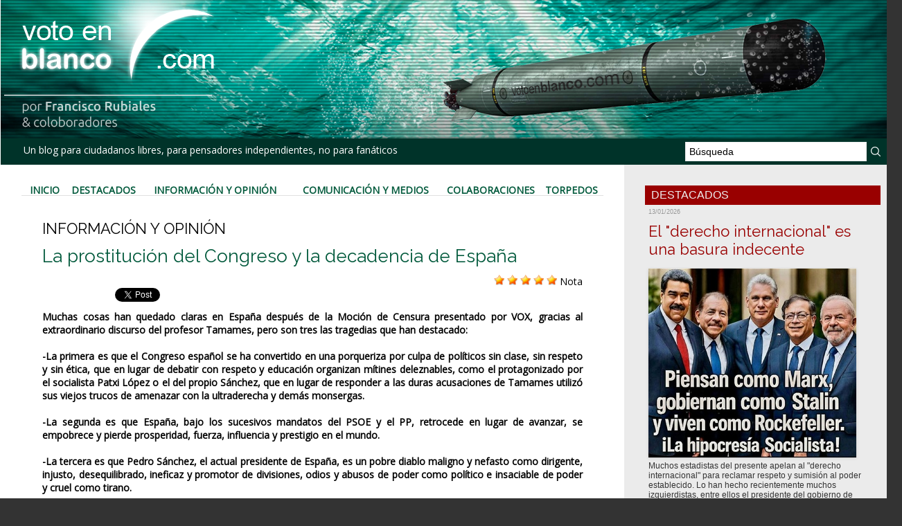

--- FILE ---
content_type: text/html; charset=UTF-8
request_url: https://www.votoenblanco.com/La-prostitucion-del-Congreso-y-la-decadencia-de-Espana_a8880.html
body_size: 26003
content:
<!DOCTYPE html PUBLIC "-//W3C//DTD XHTML 1.0 Strict//EN" "http://www.w3.org/TR/xhtml1/DTD/xhtml1-strict.dtd">
<html xmlns="http://www.w3.org/1999/xhtml" xmlns:og="http://ogp.me/ns#"  xml:lang="es" lang="es">
<head>
<title>La prostitución del Congreso y la decadencia de España</title>
 
<meta http-equiv="Content-Type" content="text/html; Charset=UTF-8" />
<meta name="author" lang="es" content="- -" />
<meta name="keywords" content="Blog, Política, Actualidad, Democracia, Sociedad, Civil, Voto, Blanco" />
<meta name="description" content="Muchas cosas han quedado claras en España después de la Moción de Censura presentado por VOX, gracias al extraordinario discurso del profesor Tamames, pero son tres las tragedias que han destacado:..." />

<meta name="geo.position" content="37.5;-5.5" />
<meta property="og:url" content="https://www.votoenblanco.com/La-prostitucion-del-Congreso-y-la-decadencia-de-Espana_a8880.html" />
<meta name="image" property="og:image" content="https://www.votoenblanco.com/photo/art/grande/71654555-49914772.jpg?v=1679637321" />
<meta property="og:type" content="article" />
<meta property="og:title" content="La prostitución del Congreso y la decadencia de España" />
<meta property="og:description" content="Muchas cosas han quedado claras en España después de la Moción de Censura presentado por VOX, gracias al extraordinario discurso del profesor Tamames, pero son tres las tragedias que han destacado: -La primera es que el Congreso español se ha convertido en una porqueriza por culpa de político..." />
<meta property="og:site_name" content="Voto en Blanco" />
<meta property="twitter:card" content="summary_large_image" />
<meta property="twitter:image" content="https://www.votoenblanco.com/photo/art/grande/71654555-49914772.jpg?v=1679637321" />
<meta property="twitter:title" content="La prostitución del Congreso y la decadencia de España" />
<meta property="twitter:description" content="Muchas cosas han quedado claras en España después de la Moción de Censura presentado por VOX, gracias al extraordinario discurso del profesor Tamames, pero son tres las tragedias que han destacado..." />
<link rel="stylesheet" href="/var/style/style_1.css?v=1736784218" type="text/css" />
<link rel="stylesheet" media="only screen and (max-width : 800px)" href="/var/style/style_1101.css?v=1613907931" type="text/css" />
<link rel="stylesheet" href="/assets/css/gbfonts.min.css?v=1724246908" type="text/css">
<meta id="viewport" name="viewport" content="width=device-width, initial-scale=1.0, maximum-scale=1.0" />
<link id="css-responsive" rel="stylesheet" href="/_public/css/responsive.min.css?v=1731587507" type="text/css" />
<link rel="stylesheet" media="only screen and (max-width : 800px)" href="/var/style/style_1101_responsive.css?v=1613907931" type="text/css" />
<link rel="stylesheet" href="/var/style/style.348182.css?v=1613905292" type="text/css" />
<link rel="stylesheet" href="/var/style/style.348188.css?v=1546439220" type="text/css" />
<link href="https://fonts.googleapis.com/css?family=Open+Sans|Raleway&display=swap" rel="stylesheet" type="text/css" />
<link rel="canonical" href="https://www.votoenblanco.com/La-prostitucion-del-Congreso-y-la-decadencia-de-Espana_a8880.html" />
<link rel="amphtml" href="https://www.votoenblanco.com/La-prostitucion-del-Congreso-y-la-decadencia-de-Espana_a8880.amp.html" />
<link rel="alternate" type="application/rss+xml" title="RSS" href="/xml/syndication.rss" />
<link rel="alternate" type="application/atom+xml" title="ATOM" href="/xml/atom.xml" />
<link rel="icon" href="/favicon.ico?v=1188237218" type="image/x-icon" />
<link rel="shortcut icon" href="/favicon.ico?v=1188237218" type="image/x-icon" />
 
<!-- Google file -->
<meta name="google-site-verification" content="L-RsswepQxVXfO-nMfcBZ9LrdJfNYcXf0ytfLJAlMDg" />
<script src="/_public/js/jquery-1.8.3.min.js?v=1731587507" type="text/javascript"></script>
<script src="/_public/js/jquery.raty.min.js?v=1731587507" type="text/javascript"></script>
<script src="/_public/js/jquery.tools-1.2.7.min.js?v=1731587507" type="text/javascript"></script>
<script src="/_public/js/compress_jquery.ibox.js?v=1731587507" type="text/javascript"></script>
<script src="/_public/js/form.js?v=1731587507" type="text/javascript"></script>
<script src="/_public/js/compress_fonctions.js?v=1731587507" type="text/javascript"></script>
<script type="text/javascript" src="//platform.linkedin.com/in.js">lang:es_ES</script>
<script type="text/javascript">
/*<![CDATA[*//*---->*/
selected_page = ['article', ''];
selected_page = ['article', '71654555'];

 var GBRedirectionMode = 'IF_FOUND';
/*--*//*]]>*/

</script>
<style type="text/css">
.mod_348182 img, .mod_348182 embed, .mod_348182 table {
	 max-width: 756px;
}

.mod_348182 .mod_348182_pub {
	 min-width: 778px;
}

.mod_348182 .mod_348182_pub .cel1 {
	 padding: 0;
}

.mod_348182 .photo.left .mod_348182_pub, .mod_348182 .photo.right .mod_348182_pub {
	 min-width: 389px; margin: 15px 10px;
}

.mod_348182 .photo.left .mod_348182_pub {
	 margin-left: 0;
}

.mod_348182 .photo.right .mod_348182_pub {
	 margin-right: 0;
}

.mod_348182 .para_49914772 .photo {
	 position: relative;
}

</style>

<!-- Google Analytics -->
<!-- Global site tag (gtag.js) - Google Analytics -->
<script async src="https://www.googletagmanager.com/gtag/js?id=UA-70483547-2"></script>
<script>
  window.dataLayer = window.dataLayer || [];
  function gtag(){dataLayer.push(arguments);}
  gtag('js', new Date());

  gtag('config', 'UA-70483547-2');
</script>

 
</head>

<body class="mep1 home">
<div id="z_col_130_responsive" class="responsive-menu">

</div>
<div id="main-responsive">

<div id="main">
<table id="main_table_inner" cellspacing="0">
<tr>
<td class="z_col0_td_inner z_td_colonne" colspan="2">
<div id="z_col0">
	 <div class="z_col0_inner">
<div id="z_col0_responsive" class="module-responsive">

<!-- MOBI_titre 18221843 -->
<div id="mod_18221843" class="mod_18221843 module-MOBI_titre">
<div class="tablet-bg">
<div onclick="swipe()" class="swipe gbicongeneric icon-gbicongeneric-button-swipe-list"></div>
	 <a class="image mobile notablet" href="https://www.votoenblanco.com"><img src="https://www.votoenblanco.com/photo/iphone_titre_18221843.png?v=1546587864" alt="Voto en Blanco"  title="Voto en Blanco" /></a>
</div>
</div>
<div id="ecart_after_18221843" class="ecart_col0" style="display:none"><hr /></div>

<!-- html 26238392 -->
<div id="ecart_before_26238392" class="ecart_col0 module-responsive" style="display:none"><hr /></div>
	 <div class="separador_cabecera">
</div>
<div id="ecart_after_26238392" class="ecart_col0" style="display:none"><hr /></div>

<!-- html 26238405 -->
<div id="ecart_before_26238405" class="ecart_col0 module-responsive" style="display:none"><hr /></div>
	 <style>
@media only screen and (max-width: 640px) {
   /* CABECERA */
   .module-MOBI_titre .image,
   .module-MOBI_titre .image img {
     height: auto !important;
   }
   #z_col0 .z_col0_inner {
     background-size: cover;
   }
   .separador_cabecera {
     height:88px;
     width:100%;
   }

   /* MENÚ */
   #mod_26210793 td {
     padding: 0px important!
   }

   /*SUSCRIPCIÓN*/
   .mod_41473671 {
     background-color: #003329;
   }

   /* PUBLICIDAD */
   .mod_41474587 {
     background-color: #007577;
   }
   #mod_41474587 .celcombo1,
   #mod_41474587 .celcombo2 {
     width: 50% !important;
     float: left;
     clear: none !important;
   }
}
</style>
</div>
		 <div class="inner">
<!-- ********************************************** ZONE TITRE ********************************************** -->

<!-- titre 26210655 -->
<div id="mod_26210655" class="mod_26210655 wm-module fullbackground "><div class="fullmod">
	 <div class="titre_image"><a href="https://www.votoenblanco.com/"><img src="/photo/titre_26210655.png?v=1546417307" alt="Voto en Blanco" title="Voto en Blanco" class="image"/></a></div>
</div></div>
<div id="ecart_after_26210655" class="ecart_col0" style="display:none"><hr /></div>
<div id="ecart_before_26210714" class="ecart_col0 " style="display:none"><hr /></div>
<table cellpadding="0" cellspacing="0" id="mod_26210714" class="mod_26210714 wm-module module-responsive  module-combo nb-modules-2" style="position:relative">
<tr>
<td class="celcombo1">
<!-- slogan 26210715 -->
<div id="ecart_before_26210715" class="ecart_col0 " style="display:none"><hr /></div>
<div id="mod_26210715" class="mod_26210715 wm-module fullbackground "><div class="fullmod">
	 <div class="slogan">  Un blog para ciudadanos libres, para pensadores independientes, no para fanáticos</div>
</div></div>

</td>
<td class="celcombo2">
<!-- recherche 26210716 -->
<div id="ecart_before_26210716" class="ecart_col0 " style="display:none"><hr /></div>
<div id="mod_26210716" class="mod_26210716 wm-module fullbackground  recherche type-1">
	 <form id="form_26210716" action="/search/" method="get" enctype="application/x-www-form-urlencoded" >
		 <div class="cel1">
			 			 <span><span class="cel">
<input type="text" style="width:250px" id="keyword_safe_26210716" name="keyword_safe_26210716" value="Búsqueda" class="button" onfocus="this.style.display='none'; document.getElementById('keyword_26210716').style.display='inline'; document.getElementById('keyword_26210716').focus()" /><input type="text" style="display:none;width:250px" id="keyword_26210716" name="keyword" value="" class="button" onblur="if (this.value == '') {this.style.display='none'; document.getElementById('keyword_safe_26210716').style.display='inline';}"  />			 </span><span class="cel">
<input type="image" src="/photo/mod-26210716-1.png?v=1546417955" alt="OK" />
			 </span></span>
		 </div>
	 </form>
</div>
</td>
</tr>
</table>
<!-- ********************************************** FIN ZONE TITRE ****************************************** -->
		 </div>
	 </div>
</div>
</td>
</tr>

<tr class="tr_median">
<td class="z_col1_td_inner z_td_colonne main-colonne">
<!-- ********************************************** COLONNE 1 ********************************************** -->
<div id="z_col1" class="z_colonne">
	 <div class="z_col1_inner z_col_median">
		 <div class="inner">

<!-- barre_outils 26239534 -->
<div id="mod_26239534" class="mod_26239534 wm-module fullbackground  module-barre_outils"><div class="fullmod">
	 <table class="menu_ligne" cellpadding="0" cellspacing="0" ><tr>
		 <td class="id1 cel1 bouton">
			 <a data-link="home,all" href="https://www.votoenblanco.com/">Inicio</a>
		 </td>
		 <td class="id2 cel2 bouton">
			 <a data-link="rubrique,286168" href="/Destacados_r5.html">Destacados</a>
		 </td>
		 <td class="id3 cel1 bouton">
			 <a data-link="rubrique,30049" href="/Informacion-y-Opinion_r1.html">Información y Opinión</a>
		 </td>
		 <td class="id4 cel2 bouton">
			 <a data-link="rubrique,30265" href="/Comunicacion-y-Medios_r4.html">Comunicación y Medios</a>
		 </td>
		 <td class="id5 cel1 bouton">
			 <a data-link="rubrique,30264" href="/Colaboraciones_r3.html">Colaboraciones</a>
		 </td>
		 <td class="id6 cel2 bouton">
			 <a data-link="rubrique,30262" href="/Torpedos_r2.html">Torpedos</a>
		 </td>
	 </tr></table>
</div></div>
<div class="ecart_col1" style="display:none"><hr /></div>

<!-- espace 26239555 -->
<div id="ecart_before_26239555" class="ecart_col1 responsive" style="display:none"><hr /></div>
<div id="mod_26239555" class="mod_26239555 wm-module fullbackground "><hr /></div>
<div class="ecart_col1" style="display:none"><hr /></div>
<div id="mod_348182" class="mod_348182 wm-module fullbackground  page2_article article-8880">
	 <div class="cel1">
		 <div class="entete_liste">
			 <div class="access">Información y Opinión</div>
		 </div>
		 <br class="texte clear" />
		 <div class="titre">
			 <h1 class="access">
				 La prostitución del Congreso y la decadencia de España
			 </h1>
		 </div>
		 <br class="texte clear" />
		 <div class="suite" >
			 <span class="img_rating" id="star71654555"></span> <span id="hint71654555">Nota</span>
		 </div>
<iframe class="sharing" src="//www.facebook.com/plugins/like.php?href=https%3A%2F%2Fwww.votoenblanco.com%2FLa-prostitucion-del-Congreso-y-la-decadencia-de-Espana_a8880.html&amp;layout=button_count&amp;show_faces=false&amp;width=100&amp;action=like&amp;colorscheme=light" scrolling="no" frameborder="0" allowTransparency="true" style="float:left; border:none; overflow:hidden; width:105px; height:20px;"></iframe>
<iframe class="sharing" allowtransparency="true" frameborder="0" scrolling="no" src="//platform.twitter.com/widgets/tweet_button.html?url=http%3A%2F%2Fxfru.it%2FG95KnR&amp;counturl=https%3A%2F%2Fwww.votoenblanco.com%2FLa-prostitucion-del-Congreso-y-la-decadencia-de-Espana_a8880.html&amp;text=La%20prostituci%C3%B3n%20del%20Congreso%20y%20la%20decadencia%20de%20Espa%C3%B1a&amp;count=horizontal" style="float:left;width:115px; height:20px;"></iframe>
<div class="sharing" style="float: left; width:115px; height:20px;">
<script type="IN/Share" data-url="https://www.votoenblanco.com/La-prostitucion-del-Congreso-y-la-decadencia-de-Espana_a8880.html" data-counter="right"></script>
</div>
<div class="clear"></div>
		 <br class="texte clear" />
		 <div class="chapeau" style="">
			 <h3 class="access">
				 Muchas cosas han quedado claras en España después de la Moción de Censura presentado por VOX, gracias al extraordinario discurso del profesor Tamames, pero son tres las tragedias que han destacado: 				 <br />
				 				 <br />
				 -La primera es que el Congreso español se ha convertido en una porqueriza por culpa de políticos sin clase, sin respeto y sin ética, que en lugar de debatir con respeto y educación organizan mítines deleznables, como el protagonizado por el socialista Patxi López o el del propio Sánchez, que en lugar de responder a las duras acusaciones de Tamames utilizó sus viejos trucos de amenazar con la ultraderecha y demás monsergas.				 <br />
				 				 <br />
				 -La segunda es que España, bajo los sucesivos mandatos del PSOE y el PP, retrocede en lugar de avanzar, se empobrece y pierde prosperidad, fuerza, influencia y prestigio en el mundo.				 <br />
				 				 <br />
				 -La tercera es que Pedro Sánchez, el actual presidente de España, es un pobre diablo maligno y nefasto como dirigente, injusto, desequilibrado, ineficaz y promotor de divisiones, odios y abusos de poder como político e insaciable de poder y cruel como tirano.				 <br />
				 				 <br />
				 Solo por haber descubierto todo eso y por haber trasmitido a los españoles la imagen clara de lo que es su país, la Moción de Censura ha sido un éxito, aunque el peor dirigente español en siglos haya triunfado en el recuento de votos.				 <br />
				 ---				 <br />
				 
			 </h3>
		 </div>
		 <br class="texte clear" />
	 <div class="entry-content instapaper_body">
		 <br id="sep_para_1" class="sep_para access"/>
		 <div id="para_1" class="para_49914772 resize" style="">
			 <div class="photo shadow top" style="margin-bottom: 10px">
				 <a href="javascript:void(0)" rel="https://www.votoenblanco.com/photo/art/grande/71654555-49914772.jpg?v=1679637321&amp;ibox" title="¡Dios mío! ¡Que asco de gente! ¿Dónde me he metido? ¡Pero si esto es una cochinera!"><img class="responsive"  style="display:none" src="https://www.votoenblanco.com/photo/art/grande/71654555-49914772.jpg?v=1679637321" alt="¡Dios mío! ¡Que asco de gente! ¿Dónde me he metido? ¡Pero si esto es una cochinera!" title="¡Dios mío! ¡Que asco de gente! ¿Dónde me he metido? ¡Pero si esto es una cochinera!" />
<img class="not-responsive"  src="https://www.votoenblanco.com/photo/art/default/71654555-49914772.jpg?v=1679637322" alt="¡Dios mío! ¡Que asco de gente! ¿Dónde me he metido? ¡Pero si esto es una cochinera!" title="¡Dios mío! ¡Que asco de gente! ¿Dónde me he metido? ¡Pero si esto es una cochinera!" width="756" /></a>
				 <div class="legende legende_49914772">
					 ¡Dios mío! ¡Que asco de gente! ¿Dónde me he metido? ¡Pero si esto es una cochinera!
				 </div>
			 </div>
			 <div class="texte">
				 <div class="access firstletter">
					 El profesor Tamames y VOX han prestado a España un valioso servicio porque nos han abierto los ojos para que conozcamos nuestra triste realidad y podamos ponerle remedio. Nadie puede curarse si antes no sabe que tipo de enfermedad sufre y España sabe ahora que su gran enfermedad es que está siendo gobernada por la cochambre.					 <br />
					 					 <br />
					 Hemos asistido a un mitin deleznable y bochornoso que debe avergonzar a sus protagonistas por el triste espectáculo que han dado. ¡Que tristeza de Parlamento! ¡Que tristeza de país!.					 <br />
					 					 <br />
					 Tamames se equivocó al acudir a lo que él creía que era el templo del debate y de la reflexión, encontrándose con el templo de la grosería, de la falta de respeto y de la soberbia, donde un chulo y sus huestes, llenas de odio a España y de desprecio a las Constitución, imponen su ley, como los pistoleros forajidos hacían en el Far West.					 <br />
					 					 <br />
					 Millones de españoles decentes, asqueados de nuestros políticos, nos sentimos avergonzados y humillados, por lo que le pedimos perdón y le decimos &quot;Lo sentimos, profesor&quot;.					 <br />
					 					 <br />
					 En su discurso, Tamames demostró que España retrocede, que pierde puestos entre los países ricos del mundo, que cada día es menos respetado en el concierto de las naciones, que la injusticia domina la política, que la Constitución es violada, que los vascos y catalanes son los predilectos del gobierno corrupto, que no se respeta la separación de poderes, que la democracia está siendo acuchillada, que hay tragedias como la de los ladrones de viviendas protegidos por el poder y muchas más. Pero en lugar de debatir sobre como solucionar esos males, Sánchez y sus secuaces vuelven a hablarnos de extrema derecha, de Blas Piñar y de sus viejos argumentos mentirosos de que ellos son una garantía de poder para los más débiles, cuando al verdad es que se enriquecen y se atiborran de poder, privilegios y riqueza.					 <br />
					 					 <br />
					 Bastan un par de datos para comprobar la inmensa decadencia que ha sufrido España conducida por Lis corruptos del PSOE y el PP: hace poco más de medio siglo España luchaba por ser una de las pocas potencias atómicas del mundo y ponía las bases para construir su bomba atómica que le habría proporcionado un lugar de poder en el concierto mundial, mientras que hoy es un miembro insignificante de la OTAN al servicio de los anglosajones, sobre todo de Inglaterra y los USA, dos países que siempre nos han odiado y combatido. Otro dato: hace poco más de medio siglo España era el país que más crecía de Europa y asombraba al mundo por su fuerza y capacidad industrial, hasta el punto de que se referían a nosotros como “el milagro español”, que era el de un país que transitó, de manera fulgurante, desde la pobreza a ser la novena potencia industrial del planeta.					 <br />
					 					 <br />
					 Todo eso se ha esfumado bajo el mandato torpe y corrupto del PSOE y del PP y hoy somos un grano infectado, problemático, endeudado, decadente y podrido en Europa. 					 <br />
					 					 <br />
					 El PSOE emerge del debate como el partido más corrupto de Europa, como un cáncer terminal, inundado e infectado de escándalos, de los que únicamente se conoce una pequeña parte. A partir de ahora, los socialistas de Sánchez se moverán por España y el mundo con una losa de plomo sobre sus espaldas. como apestados. 					 <br />
					 					 <br />
					 Los españoles, durante algunas horas de debate, tuvieron una visión clara de la España que nos han construido los políticos y comprobaron que en la política española existen suficientes miserables y personas degradadas para ejercer como mamporreros del poder, sin capacidad alguna de representar a los ciudadanos y a sus intereses, leales solo a sus respectivos partidos y sin la dotación ética mínima para ocupar sus elevados y bien remunerados cargos en el gobierno y en los poderes básicos del Estado.					 <br />
					 					 <br />
					 Francisco Rubiales					 <br />
					 
				 </div>
			 </div>
			 <div class="clear"></div>
		 </div>
	 </div>
		 <br class="texte clear" />
		 <div class="real-auteur auteur">
			 <div class="access">- -</div>
		 </div>
		 <div id="date" class="date">
			 <div class="access">Viernes, 24 de Marzo 2023</div>
		 </div>
		 <div class="auteur">
			 <div class="access">Artículo leído 1353 veces</div>
		 </div>
		 <br class="texte clear" />
			 <div class="auteur social">
				 <a target="_blank" href="http://www.facebook.com/share.php?u=https%3A%2F%2Fwww.votoenblanco.com%2FLa-prostitucion-del-Congreso-y-la-decadencia-de-Espana_a8880.html"><img src="/_images/addto/facebook.png?v=1732287175" alt="Facebook" title="Facebook" /></a>
				 <a target="_blank" href="http://twitter.com/intent/tweet?text=La+prostituci%C3%B3n+del+Congreso+y+la+decadencia+de+Espa%C3%B1a+http%3A%2F%2Fxfru.it%2FG95KnR"><img src="/_images/addto/twitter.png?v=1732287176" alt="Twitter" title="Twitter" /></a>
				 <a target="_blank" href="http://www.linkedin.com/shareArticle?mini=true&amp;url=https%3A%2F%2Fwww.votoenblanco.com%2FLa-prostitucion-del-Congreso-y-la-decadencia-de-Espana_a8880.html&amp;title=La+prostituci%C3%B3n+del+Congreso+y+la+decadencia+de+Espa%C3%B1a&amp;source=&amp;summary="><img src="/_images/addto/linkedin.png?v=1732287176" alt="LinkedIn" title="LinkedIn" /></a>
				 <a target="_blank" href="http://meneame.net/submit.php?url=https%3A%2F%2Fwww.votoenblanco.com%2FLa-prostitucion-del-Congreso-y-la-decadencia-de-Espana_a8880.html"><img src="/_images/addto/Meneame.png?v=1732287175" alt="Meneame" title="Meneame" /></a>
				 <a target="_blank" href="http://pinterest.com/pin/create/button/?url=https%3A%2F%2Fwww.votoenblanco.com%2FLa-prostitucion-del-Congreso-y-la-decadencia-de-Espana_a8880.html&amp;description=La+prostituci%C3%B3n+del+Congreso+y+la+decadencia+de+Espa%C3%B1a"><img src="/_images/addto/pinterest.png?v=1732287176" alt="Pinterest" title="Pinterest" /></a>
			 </div>
<br />		 <div class="boutons_ligne" id="boutons">
<a class="bt-home" href="https://www.votoenblanco.com/"><img src="https://www.votoenblanco.com/photo/bt_home.png?v=1546510922" class="image middle" alt="Inicio" title="Inicio"  />&nbsp;Inicio</a>			 &nbsp;&nbsp;
<a class="bt-mail" rel="nofollow" href="/send/71654555/"><img src="https://www.votoenblanco.com/photo/bt_mail.png?v=1546510922" class="image middle" alt="Enviar" title="Enviar"  />&nbsp;Enviar</a>			 &nbsp;&nbsp;
<a class="bt-print" rel="nofollow" onclick="window.open(this.href,'_blank', 'width=600, height=800, scrollbars=yes, menubar=yes, resizable=yes');return false;" href="/La-prostitucion-del-Congreso-y-la-decadencia-de-Espana_a8880.html?print=1"><img src="https://www.votoenblanco.com/photo/bt_print.png?v=1546510922" class="image middle" alt="Versión para Imprimir" title="Versión para Imprimir"  />&nbsp;Versión para Imprimir</a>		 </div>
 <div style="display:none" id="hidden_fields"></div>

		 <br />
		 <!-- page2_commentaire -->
		 <a id="comments"></a>
		 <div id="mod_348188" class="param_commentaire mod_348188 wm-module fullbackground ">
			 <div class="cel1">
			 <div class="entete_com"><div class="fullmod">
				 <BR>Comentarios:
			 </div></div>
				 <div class="message"><br /></div>
				 <div class="message" id="com_8211705">
				 <div class="postedby" style="position:static;">
					 <span class="infos" style="font-size:1.3em">1.</span>Publicado por 
					 <span class="infos">francisco.lopez.roma@gmail.com</span>
					 <span> el  24/03/2023 08:14 </span>
				 </div>
					 <div class="content-comment encadre" >
						 &quot;...Pedro Sánchez, el actual presidente de España, es un pobre diablo maligno...&quot;<br /><br />Cierto, pero nada nuevo bajo el Sol, España al ser un país de mala gente se mire por donde se mire, tiene, ha tenido y tendrá malos dirigentes siempre. Díganme uno, solo uno, que haya sido bueno, ninguno, todos unos trápalas, desde Argantonio hasta Sánchez.<br /><br />Y es así, España existe y existirá por lo cainita que es, nada más.
					 </div>
					 <div class="clear"></div>
				 </div>
				 <div class="message"><br /></div>
				 <div class="message" id="com_8211714">
				 <div class="postedby" style="position:static;">
					 <span class="infos" style="font-size:1.3em">2.</span>Publicado por 
					 <span class="infos">vanlop</span>
					 <span> el  24/03/2023 08:24 </span>
				 </div>
					 <div class="content-comment encadre_alterne" >
						 <br /><br />No voy a añadir nada a lo que dice, pues lo encuentro real y adecuado. Me voy a fijar en lo que no dice y no lo dice porque se trata de suposiciones y eso es mejor dejarlo como tales.<br /><br />Por supuesto, como dije ayer, la moción de censura, cualquier moción de censura, está condenada al fracaso porque le gobierno tiene mayoría y salvo que se trate de un gobierno minoritario, que ya d epor sí no tiene mucho recorrido y cae sin moción de censura o le traicione alguno de sus socios, como le pasó a Rajoy. Por tanto, la moción de censura se plantea como un debate para sacar a relucir las miserias del gobierno.<br /><br />Y sin duda, salieron a relucir, no sólo las miserias del gobierno, sino también las de sus socios y hasta de sus adversarios complacientes. La actitud del pp fue vergonzosa y la de c’s delirante, porque hacer un buen discurso sacando las miserias del gobierno y luego votar a favor del gobierno, es el contrasentido más absurdo. Así que todos quedaron retratados y eso está bien, sólo por eso ya merecía la moción de censura, así sabemos donde está cada cual.<br /><br />La gran pregunta es ¿el lanar comprendió esto? Si el lanar se enteró de la case de gente que manda en España, el 28 de mayo debería producirse una abstención histórica y un avance de vox espectacular, que no podrá frenar el ordenador salvo que ya den el pucherazo descarado, que tampoco me extrañaría.<br /><br />Y luego la consecuencia lógica es que el gobierno tendría que convocar votaciones antes del verano y deberían verse los cambios, pues los pucheros no serían suficientes.<br /><br />Todo está en el aire, pero me temo que el lanar no ha aprendido nada, que una parte importante de la sociedad está a otras cosas, por ejemplo, veo a jóvenes jugando o interviniendo en redes, en lugar de leer noticias, con la particularidad que los juegos son d ellos que aportan poco y el tiempo que utilizan en las redes es para decir cosas que se pueden decir en persona y en la décima parte del tiempo.<br /><br />Lo que necesitamos, además, es que alguien publique las actas y sepamos donde está cada cual.<br /><br /><br />Dice el ministro de las interioridades que la que fuera directora de la GC ha tenido un gesto de honradez (o algo similar, que cito de memoria) al haber dimitido.<br /><br />Pues no, D. Fernando, el gesto de honradez hubiera sido plantear el divorcio antes de dimitir, si no lo ha hecho es que calla ante los presuntos de su marido y el que calla…<br /><br />Y ahora el presidente de policía XXI, dice lo siguiente, que no tiene desperdicio:<br /><br /> Ha dimitido una directora de la Guardia Civil que no sabía nada de ciencia policial ni criminología, puesta ahí para defender los discursos del gobierno y no a tu familia; y han nombrado a otra igual que la anterior pero más mediocre e incompetente.<br /><br />https://www.hispanidad.com/sociedad/samuel-vazquez-presidente-policia-sxxi-sobre-nombramiento-mercedes-gonzalez-otra-igual-anterior-pero-mas-mediocre-incompetente_12041417_102.html<br /><br />Les cuento una anécdota que me ha parecido de mucha enjundia además de graciosa:<br /><br />Chesterton acudió a su boda con Frances Blogg, el único gran amor de su vida -porque si no hubiera sido único no hubiera sido grande- con una pistola en la mano derecha y un vaso de leche en la mano izquierda. Años más tarde recordaría: si mi mujer no me hubiera conocido tan bien, podría haber pensado cosas horribles: que me iba a suicidar, que la iba a matar a ella... o la peor de todas: que era abstemio.<br /><br />https://gaceta.es/espana/sanchez-viajara-la-proxima-semana-a-china-para-reunirse-con-xi-jinping-20230323-1249/<br /><br />¡Mira que le gustan los aviones al mushasho!<br /><br />https://www.libertaddigital.com/espana/2023-03-23/destapan-los-enchufes-del-alcalde-socialista-de-merida-para-companeros-de-partido-de-toda-la-vida-6998803/<br /><br />Parece que están quemando los últimos cartuchos. Estas actitudes se producen cuando todo está perdido. Ellos saben que los enchufados seguirán en los puestos porque lso maricomplejines los van a mantener. Y luego son enemigos dentro.<br /><br />Documento oficial del DARPA al ministerio de sanidad USA prueba que sabían que la ivermectina y la hidrixucloriquina curan los efectos del coronavirus. El DARPA recomendó a los CDC desde el año 2015 su uso en caso de ataque biológico.<br />Ocultaron esta información para justificar el uso de la mascarilla, los confinamientos y las vacunas. <br />https://twitter.com/backtolife_2023/status/1638642792242061313?t=85ZAKPSdI3CVIHjJfMPFvA&amp;s=19<br /><br />Un combate de lucha libre entre un transgénero y una mujer se ha cobrado la primera víctima de las leyes que eliminan las diferencias de sexo: la mujer, brasileña, ha fallecido ayer.<br /><br />Incluso si los dos fueran trans, el combate no debió producirse porque la diferencia de peso era de casi el doble. En fin, se hacen tantas cosas por la pasta…<br />INMEDIATA REACCIÓN DE LAS AUTORIDADES DEPORTIVAS INTERNACIONALES A LA MUERTE DE LA LUCHADORA BRASILEÑA A MANOS DE UN HOMBRE TRANS.<br />Prohíben competir con mujeres a hombres que se &quot;cambien de sexo&quot; después de haber pasado la pubertad.<br />(El escándalo es tan brutal, que se han &quot;acojonado&quot;). <br /><br />No tan inmediata, el combate ocurrió hace algún tiempo y circuló por las redes.<br /><br />He leído que han prohibido a los trans en competiciones internacionales, pero no explicaron por qué, ahora lo sabemos. Periodistas comprometidos, que se dice. ¡Qué asco de medios!<br /><br />
					 </div>
					 <div class="clear"></div>
				 </div>
				 <div class="message"><br /></div>
				 <div class="message" id="com_8212129">
				 <div id="last_comment" class="postedby" style="position:static;">
					 <span class="infos" style="font-size:1.3em">3.</span>Publicado por 
					 <span class="infos">Pasmao</span>
					 <span> el  24/03/2023 18:13 </span>
				 </div>
					 <div class="content-comment encadre" >
						 Buenas tardes Don Francisco<br /><br />No tengo mucho tiempo, pero les leo todo los días. A usted y a los comentaristas habituales.<br /><br />Hoy tengo un hueco. Y respecto a su columna nada que añadir. Me habría gustado en la exposición de Tamames alguna referencia a la Agenda, pero sé que era muy complicado. De la misma manera que usó una dialéctica hecha para el tipo de Cortes justo post transición, evidenciando el nivel actual, era complicado incluir un elemento nuevo como el de la Agenda.<br /><br />Pero fue valiente en temas como lo de Ucrania y la II República, mucho mas valiente que muchos. Y se agradece.<br /><br />Muy de acuerdo en lo que comenta VANLOP acerca de la actitud de Cs y PP. Yo si creo que les va a pasar factura. Dicen que muchas personas mayores que hasta ahora votaban PP se están planteando votar VOX, por que el desprecio que ven en los medios y comentaristas a Tamames, con la complicidad de los PePeros habituales les ha disgustado mucho. <br /><br />De todos modos se verá a medio plazo. <br /><br />Dejo el link a dos columnas. Una es de Esperanza Aguirre. Ojo con lo que dice, y la comparación que hace de Núñez con Casado a propósito de la moción y de la actitud del PP. Donde insiste en que los efectos de estas cosas no se ven a corto plazo, sino a medio o largo plazo, y que el primer indicio de la caída de Casado fue su actitud en la otra moción.<br /><br />https://theobjective.com/elsubjetivo/opinion/2023-03-24/antes-despues-mocion-censura/<br /><br />Y otra de Pablo Sebastian en la Republica. <br /><br />Pablo Sebastian es un antiVOX de toda la vida, pero amigo de Tamames, que a veces ha escrito en su medio. Y ha hecho una columna, elogiosa con Tamames (lógico), pero también con Abascal. Jamás habría pensado yo poder leer lo que dice de Abascal. Y podría haber hecho una columna donde sólo pareciera Tamames, pero ha tenido la “deferencia” de incluir a Abascal.<br /><br />Cuidado que muchos que hasta ahora habían visto en VOX una cosa de ultraderecha casposa, y en el PP la única esperanza de enfrentar a Sánchez empiezan a cambiar de opinión.<br /><br />https://www.republica.com/opinion/feijoo-es-un-personaje-impropio-e-improductivo-20230323-19221911262/<br /><br />Un cordial saludo<br /><br />PS<br /><br />En mi opinión el gran problema para que VOX no arrase se llama VOX.<br /><br />Se de casos, para las elecciones locales, donde para ayuntamientos de 1000-1.500 habitantes, donde el PSOE había ganado siempre, y donde VOX sorpresivamente en las últimas elecciones (las nacionales del 2019) sacó 130 votos, y donde ahora podría sacar en las locales holgadamente 300 o mas, después de convencer a los de VOX de allí para que les dieran una lista para las elecciones, les tumban todos menos el cabeza de lista y los sustituyen por paracaidistas de la capital. Resultado. Pues que VOX no se presenta, porque hay cosas que no se hacen. Y se que este caso no es excepcional.<br /><br />Hay una tendencia inquietante en VOX en colocar candidatos paracaidistas n listas variopintas. Y créanme, así no se va a ningún lado. Porque aunque no hubieran ganado la alcaldía si habría tenido una repercusión en ese y en otros pueblos (con la misma casuística), que de haber existido la lista de VOX (con candidatos que la gente conociera) habría permitido que cuando VOX se presentara por ejemplo a las nacionales, a la Taifa… sacar un mucho mejor resultado.<br /><br />Pueden tener la seguridad de que cuando vean un pueblo de cierta importancia donde no hay lista de VOX es por eso. Y es una pena. Y pueden estar seguros de que si en otros la hay y sacan un resultado pésimo es porque muchos de la lista son paracaidistas que no conoce ni el Tato.<br /><br />Ya ocurrió hace tiempo en Galicia. Y después en Andalucía con Olona. Pero lo de Galicia en mi opinión fue mucho mas significativo.
					 </div>
					 <div class="clear"></div>
				 </div>
				 <div class="message"><br /></div>
			 <div id="div_form_comment">
				 <a id="infoscom"></a>
				 <div id="infos_fond_div" style="display:none;"></div>
				 <div id="title_new_comment" class="infos">Nuevo comentario:</div>
				 <form id="form_comment" action="/La-prostitucion-del-Congreso-y-la-decadencia-de-Espana_a8880.html#last_comment" method="post" accept-charset="UTF-8">
					 <div class="infos encadre">
						 <input type="hidden" name="action" value="article" />
						 <input type="hidden" name="id_article" value="71654555" />
						 <input type="hidden" name="id_article_reel" value="71654555" />
						 <input type="hidden" name="ajout_commentaire" value="oui" />
						 <input type="hidden" name="type_enreg" value="" />
						 <input type="hidden" name="type" value="" />
						 <div class="form">
				 <div id="inputs">
					<div id="div_a_pseudo" style="">
<label style="">Nombre * :</label>
<div class="inputrow" style="">
	 <input class="button" onfocus="del_error(this.id)" type="text" id="a_pseudo" name="a_pseudo" value=""  maxlength="250" />
	 <div id="error_a_pseudo" class="error"></div>
</div>
<div class="inforow"> </div>
</div>
<div class="break"></div>
					<div id="div_a_email" style="">
<label style="">Email (no aparecerá en su comentario) * :</label>
<div class="inputrow" style="">
	 <input class="button" onfocus="del_error(this.id)" type="text" id="a_email" name="a_email" value=""  maxlength="120" />
	 <div id="error_a_email" class="error"></div>
</div>
<div class="inforow"> </div>
</div>
<div class="break"></div>
					<div id="div_a_url" style="">
<label style="">Sitio web :</label>
<div class="inputrow" style="">
	 <input class="button" onfocus="del_error(this.id)" type="text" id="a_url" name="a_url" value=""  />
	 <div id="error_a_url" class="error"></div>
</div>
<div class="inforow"> </div>
</div>
<div class="break"></div>
				 </div>
				 <label style="display:block;margin-bottom:3px">Comentario * :</label>
				 <div class="inputrow" style="padding-top:5px">
					 <textarea id="a_commentaire" class="button" onfocus="del_error('a_commentaire')" name="a_commentaire" rows="8"></textarea>
					 <div id="error_a_commentaire" class="error"></div>
				 </div>
			 <div class="clear"></div>
				 <div id="notify">
					<div class="radiorow">
		 <input type="checkbox" name="a_notify" id="a_notify" value="yes"  /> <label for="a_notify" class="champ" style="display:inline">Recibir aviso de nuevos comentarios por e-mail</label><br/>
		 <div id="error_a_notify" class="error"></div>
</div>
<div class="break"></div>
				 </div>
						 </div>
						 <div class="submit" style="margin:10px 0">
							 <input type="submit" value="Sugerir" class="button2" />
						 </div>
					 </div>
				 </form>
			 </div>
			 <div class="message">
				 <div style="display: block; color: #fff; text-align: center; padding: 10px; margin: 10px; border: red 1px solid; background-color:#a00;font-size: 11px; font-weight: bold;">Dado el deplorable uso que algunos lectores están haciendo del sistema de comentarios, hemos decidido establecer filtros temporalmente. Envie su comentario para que sea estudiado por la redacción, que decidirá si lo publica o no. Lo sentimos por aquellos que saben debatir sin insidias ni odios.					 <br />
					 </div>
			 </div>
		 </div>
		 </div>
 
		 <div id="entete_liste">
		 <br />
		 <div class="entete_liste">
			 <div class="access" style="padding-top:5px">También en esta sección:</div>
		 </div>
		 <div class="break" style="padding-bottom: 10px"></div>
		 <div class="titre_liste first">
			 <h3 class="access">
			 <a class="access" href="/Trump-un-peligro-para-la-seguridad-de-Estados-Unidos_a9764.html">Trump, un peligro para la seguridad de Estados Unidos</a>
			 <span class="access"> - 19/01/2026</span>			 </h3>
		 </div>
		 <div class="titre_liste">
			 <h3 class="access">
			 <a class="access" href="/Zapatero-es-el-presidente-de-Espana-en-la-sombra_a9762.html">Zapatero es el presidente de España en la sombra</a>
			 <span class="access"> - 17/01/2026</span>			 </h3>
		 </div>
		 <div class="titre_liste">
			 <h3 class="access">
			 <a class="access" href="/Donald-Trump-se-comporta-en-Groenlandia-como-un-pirata_a9763.html">Donald Trump se comporta en Groenlandia como un pirata</a>
			 <span class="access"> - 16/01/2026</span>			 </h3>
		 </div>
		 <div class="titre_liste">
			 <h3 class="access">
			 <a class="access" href="/La-perdida-de-Venezuela-es-un-golpe-mortal-para-el-socialismo-mundial_a9752.html">La pérdida de Venezuela es un golpe mortal para el socialismo mundial</a>
			 <span class="access"> - 15/01/2026</span>			 </h3>
		 </div>
		 <div class="titre_liste">
			 <h3 class="access">
			 <a class="access" href="/Groenlandia-ante-el-precipicio_a9757.html">Groenlandia ante el precipicio</a>
			 <span class="access"> - 14/01/2026</span>			 </h3>
		 </div>
		 <div class="titre_liste">
			 <h3 class="access">
			 <a class="access" href="/La-locura-asesina-de-los-ayatolas_a9759.html">La locura asesina de los ayatolás</a>
			 <span class="access"> - 12/01/2026</span>			 </h3>
		 </div>
		 <div class="titre_liste">
			 <h3 class="access">
			 <a class="access" href="/¡Malditos-dictadores-Es-hora-de-rendir-cuentas_a9755.html">¡Malditos dictadores! Es hora de rendir cuentas</a>
			 <span class="access"> - 10/01/2026</span>			 </h3>
		 </div>
		 <div class="titre_liste">
			 <h3 class="access">
			 <a class="access" href="/Europa-debe-fortalecerse-ante-la-hostilidad-creciente-de-Estados-Unidos_a9754.html">Europa debe fortalecerse ante la hostilidad creciente de Estados Unidos</a>
			 <span class="access"> - 09/01/2026</span>			 </h3>
		 </div>
		 <div class="titre_liste">
			 <h3 class="access">
			 <a class="access" href="/El-ano-2026-tambien-amenaza-a-Feijoo_a9743.html">El año 2026 también amenaza a Feijóo</a>
			 <span class="access"> - 08/01/2026</span>			 </h3>
		 </div>
		 <div class="titre_liste">
			 <h3 class="access">
			 <a class="access" href="/La-detencion-de-Maduro-jaque-mate-al-socialismo_a9741.html">La detención de Maduro: jaque mate al socialismo</a>
			 <span class="access"> - 07/01/2026</span>			 </h3>
		 </div>
		 <div class="titre_liste">
		 <div class="pager">
			 <a class="sel" rel="nofollow" href="javascript:void(0)" onclick='recharge("entete_liste", "/index.php?start=0&amp;numero=8880&amp;preaction=mymodule&amp;id_param=348182&amp;java=false&amp;ajax=true&amp;show=liste_articles&amp;numero=8880")'>1</a>
			 <a  rel="nofollow" href="javascript:void(0)" onclick='recharge("entete_liste", "/index.php?start=10&amp;numero=8880&amp;preaction=mymodule&amp;id_param=348182&amp;java=false&amp;ajax=true&amp;show=liste_articles&amp;numero=8880")'>2</a>
			 <a  rel="nofollow" href="javascript:void(0)" onclick='recharge("entete_liste", "/index.php?start=20&amp;numero=8880&amp;preaction=mymodule&amp;id_param=348182&amp;java=false&amp;ajax=true&amp;show=liste_articles&amp;numero=8880")'>3</a>
			 <a  rel="nofollow" href="javascript:void(0)" onclick='recharge("entete_liste", "/index.php?start=30&amp;numero=8880&amp;preaction=mymodule&amp;id_param=348182&amp;java=false&amp;ajax=true&amp;show=liste_articles&amp;numero=8880")'>4</a>
			 <a  rel="nofollow" href="javascript:void(0)" onclick='recharge("entete_liste", "/index.php?start=40&amp;numero=8880&amp;preaction=mymodule&amp;id_param=348182&amp;java=false&amp;ajax=true&amp;show=liste_articles&amp;numero=8880")'>5</a>
			 <a rel="nofollow" href="javascript:void(0)" onclick='recharge("entete_liste", "/index.php?start=10&amp;numero=8880&amp;preaction=mymodule&amp;id_param=348182&amp;java=false&amp;ajax=true&amp;show=liste_articles&amp;numero=8880")'>&raquo;</a>
			 <span>...</span>
			 <a  rel="nofollow" href="javascript:void(0)" onclick='recharge("entete_liste", "/index.php?start=6680&amp;numero=8880&amp;preaction=mymodule&amp;id_param=348182&amp;java=false&amp;ajax=true&amp;show=liste_articles&amp;numero=8880")'>669</a>
		 </div>
		 </div>
		 </div>
	 </div>
</div>
<div id="ecart_after_348182" class="ecart_col1" style="display:none"><hr /></div>

<!-- espace 557128 -->
<div id="ecart_before_557128" class="ecart_col1 responsive" style="display:none"><hr /></div>
<div id="mod_557128" class="mod_557128 wm-module fullbackground "><hr /></div>
<div class="ecart_col1" style="display:none"><hr /></div>

<!-- html 26225116 -->
<div id="ecart_before_26225116" class="ecart_col1 responsive" style="display:none"><hr /></div>
	 <style type="text/css">
.mod_348182 .boutons_ligne {
 text-align: right;
 margin-top: -45px;
 }
</style>
<div class="ecart_col1" style="display:none"><hr /></div>
		 </div>
	 </div>
</div>
<!-- ********************************************** FIN COLONNE 1 ****************************************** -->
</td>
<td class="z_col2_td_inner z_td_colonne">
<!-- ********************************************** COLONNE 2 ********************************************** -->
<div id="z_col2" class="z_colonne">
	 <div class="z_col2_inner z_col_median">
		 <div class="inner">

<!-- rub_une 4005512 -->
<div id="mod_4005512" class="mod_4005512 wm-module fullbackground module-responsive  module-rub_une type-1">
	 <div class="entete"><div class="fullmod">
		 <span> Destacados</span>
	 </div></div>
	 <div class="cel1 nb-col-1" style="padding:0"><div class="fullmod">
	 <div class="encapse_bloc id0  clear-x2 clear-x3 clear-x4" style="padding:0 5px;">
		 <div class="no_bloc_rub" style="padding:5px 0">
			 <h4 class="rubrique">
				 <a class="arub5" href="/Destacados_r5.html"><span class="nom_rub5">Destacados</span></a>
				 <span class="date sep1"> - </span><span class="date">13/01/2026</span>
			 </h4>
			 <h3 class="titre first" style=";margin-bottom:5px">
				 <a href="/El-derecho-internacional-es-una-basura-indecente_a9756.html">
					 El "derecho internacional" es una basura indecente
				 </a>
			
			 <br class="clear" />
			 </h3>
			 <div class="clear"></div>
				 <div class="photo shadow thumbnail-3" style="">
					 <a href="/El-derecho-internacional-es-una-basura-indecente_a9756.html">
						 <img loading="lazy" src="https://www.votoenblanco.com/photo/art/large/93611971-65399926.jpg?v=1767976725" alt="El &quot;derecho internacional&quot; es una basura indecente" title="El &quot;derecho internacional&quot; es una basura indecente"  />
					 </a>
				 </div>
				 <div class="texte">
					 <a href="/El-derecho-internacional-es-una-basura-indecente_a9756.html">
						 Muchos estadistas del presente apelan al "derecho internacional" para reclamar respeto y sumisión al poder establecido. Lo han hecho recientemente muchos izquierdistas, entre ellos el presidente del gobierno de España, Pedro Sánchez, para condenar a Donald Trump por su intervención en Venezuela y exigir respeto al tirano Maduro y a su régimen corrupto, torturador y asesino.  Pero pocos se atreven a decir que el "derecho internacional" vigente es una estafa y una inmensa basura que ha permitido guerras, torturas, opresión, dictaduras y todo tipo de corrupciones, robos y abusos de poder, además...
					 </a>
				 </div>
 <div class="lire_suite">
	 <a href="/El-derecho-internacional-es-una-basura-indecente_a9756.html"><span class="texte_lire_suite">[más]</span></a>
 </div>
			 <div class="clear"></div>
			 <h3 class="titre_suivants" style="margin-top: 5px">
				 <a href="/La-oscuridad-se-ha-aduenado-del-mundo_a9748.html">
					 La oscuridad se ha adueñado del mundo 
				 </a>
			
			 <br class="clear" />
			 </h3>
			 <div class="clear"></div>
			 <h3 class="titre_suivants" style="">
				 <a href="/La-Ley-y-el-pueblo-aplastaran-a-Pedro-Sanchez-en-2026_a9742.html">
					 La Ley y el pueblo aplastarán a Pedro Sánchez en 2026
				 </a>
			
			 <br class="clear" />
			 </h3>
			 <div class="clear"></div>
			 <h3 class="titre_suivants" style="">
				 <a href="/La-libertad-y-el-amor-hacen-del-cristianismo-la-mas-grande-y-hermosa-de-las-religiones_a9675.html">
					 La libertad y el amor hacen del cristianismo la más grande y hermosa de las religiones
				 </a>
			
			 <br class="clear" />
			 </h3>
			 <div class="clear"></div>
			 <h3 class="titre_suivants" style="">
				 <a href="/Espana-solo-ha-sido-grande-cuando-ha-estado-cerca-de-Dios_a9702.html">
					 España sólo ha sido grande cuando ha estado cerca de Dios
				 </a>
			
			 <br class="clear" />
			 </h3>
			 <div class="clear"></div>
			 <h3 class="titre_suivants" style="">
				 <a href="/Las-grandes-mentiras-oficiales-de-la-Espana-tramposa_a9683.html">
					 Las grandes mentiras oficiales de la España tramposa
				 </a>
			
			 <br class="clear" />
			 </h3>
			 <div class="clear"></div>
			 <h3 class="titre_suivants" style="">
				 <a href="/No-se-puede-ser-cristiano-y-votar-a-Sanchez_a9674.html">
					 No se puede ser cristiano y votar a Sánchez
				 </a>
			
			 <br class="clear" />
			 </h3>
			 <div class="clear"></div>
			 <h3 class="titre_suivants" style="">
				 <a href="/La-mayoria-de-los-partidos-politicos-espanoles-son-focos-de-delincuencia_a9620.html">
					 La mayoría de los partidos políticos españoles son focos de delincuencia
				 </a>
			
			 <br class="clear" />
			 </h3>
			 <div class="clear"></div>
			 <h3 class="titre_suivants" style="">
				 <a href="/Un-presidente-corrupto-y-un-Rey-acojonado_a9648.html">
					 Un presidente corrupto y un Rey acojonado
				 </a>
			
			 <br class="clear" />
			 </h3>
			 <div class="clear"></div>
			 <h3 class="titre_suivants" style="">
				 <a href="/Los-espanoles-tenian-cojones-en-el-pasado_a9537.html">
					 Los españoles tenían cojones en el pasado
				 </a>
			
			 <br class="clear" />
			 </h3>
			 <div class="clear"></div>
		 </div>
	 </div>
	 </div></div>
</div>
<div id="ecart_after_4005512" class="ecart_col2" style="display:none"><hr /></div>

<!-- espace 348866 -->
<div id="mod_348866" class="mod_348866 wm-module fullbackground "><hr /></div>
<div id="ecart_after_348866" class="ecart_col2" style="display:none"><hr /></div>

<!-- menu_static 4008531 -->
<div id="mod_4008531" class="mod_4008531 wm-module fullbackground  menu_static colonne-c background-cell- ">
	 <div class="entete"><div class="fullmod">
		 <span> Colaboraci&oacute;n</span>
	 </div></div>
	 <ul class="menu">
	 </ul>
</div>
<div id="ecart_after_4008531" class="ecart_col2" style="display:none"><hr /></div>

<!-- lien_perso 22827016 -->
<div id="ecart_before_22827016" class="ecart_col2 responsive" style="display:none"><hr /></div>
<div id="mod_22827016" class="mod_22827016 wm-module fullbackground  module-lien_perso">
	 <div class="texte">
		 <a href="http://iiimilenio.org" target="_blank"> <img src="/photo/mod-22827016.png?v=1736783710" class="image" alt="http://iiimilenio.org" style="width:338px" /></a>
	 </div>
	 <div class="description">
		 &nbsp;
	 </div>
</div>
<div id="ecart_after_22827016" class="ecart_col2" style="display:none"><hr /></div>

<!-- html 67954268 -->
<div id="ecart_before_67954268" class="ecart_col2 responsive" style="display:none"><hr /></div>
	 <div id="mod_4006242" class="mod_4006242 article wm-module fullbackground  module-article">
<div class="cel1">
<div class="texte">
Fundación Tercer Milenio colabora con Voto en Blanco con investigaciones y artículos para defensa de la democracia y la ética política.
</div>
</div>
</div>
<div id="ecart_after_67954268" class="ecart_col2" style="display:none"><hr /></div>

<!-- espace 26210965 -->
<div id="ecart_before_26210965" class="ecart_col2 responsive" style="display:none"><hr /></div>
<div id="mod_26210965" class="mod_26210965 wm-module fullbackground "><hr /></div>
<div id="ecart_after_26210965" class="ecart_col2" style="display:none"><hr /></div>

<!-- article 4006242 -->
<div id="ecart_before_4006242" class="ecart_col2 responsive" style="display:none"><hr /></div>
<div id="mod_4006242" class="mod_4006242 article wm-module fullbackground  module-article">
	 <div class="entete"><div class="fullmod">
		 <span> Ideario</span>
	 </div></div>
	 <div class="cel1">
		 <h3 class="titre">Ideario</h3>
		 <div class="texte">
			 Este blog no es una plataforma de promoción del Voto en Blanco, sino un medio de castigo al mal gobierno y a la política antidemocrática que utiliza el termino “Voto en Blanco” por lo que conlleva de protesta y castigo al poder inicuo.			 <br />
			 			 <br />
			 El voto en blanco es una bofetada democrática a los poderes políticos ineptos y expresa la protesta ciudadana en las urnas cuando padece gobiernos insoportables, injustos y corruptos. Es un gesto democrático de rechazo a los políticos, partidos y programas, no al sistema. Conscientes del riesgo que representaría un voto en blanco masivo, los gestores de las actuales democracias no lo valoran, ni lo contabilizan, ni le otorgan plasmación alguna en las estructuras del poder. El voto en blanco es una censura casi inútil que sólo podemos realizar en las escasas ocasiones que se abren las urnas. Esta bitácora abraza dos objetivos principales: Valorar el peso del voto en blanco en las democracias avanzadas y permitir a los ciudadanos libres ejercer el derecho a la bofetada democrática de manera permanente, a través de la difusión de información, opinión y análisis.			 <br />
			 
		 </div>
		 <br class="clear" />
		 <div class="lire_suite">
			 <a href="/Ideario_a4258.html"><span class="texte_lire_suite">[más]</span></a>
		 </div>
	 </div>
</div>
<div id="ecart_after_4006242" class="ecart_col2" style="display:none"><hr /></div>

<!-- menu_static 4006393 -->
<div id="ecart_before_4006393" class="ecart_col2 responsive" style="display:none"><hr /></div>
<div id="mod_4006393" class="mod_4006393 wm-module fullbackground  menu_static colonne-c background-cell- ">
	 <ul class="menu">
		 <li class="id1 cel1 keep-padding titre first">
			 <a href="/Que-es-Votoenblanco-com_a4262.html" data-link="article,2984449" >
				 Qué es Votoenblanco.com
			 </a>
		 </li>
		 <li class="id2 cel2 keep-padding titre ">
			 <a href="/Banner_a4261.html" data-link="article,2984378" >
				 Banners de Votoenblanco
			 </a>
		 </li>
		 <li class="id3 cel1 keep-padding titre  last">
			 <a href="https://www.votoenblanco.com/podcast/43394.mp3" data-link="externe,https://www.votoenblanco.com/podcast/43394.mp3" target="_blank">
				 Canción de Votoenblanco
			 </a>
		 </li>
	 </ul>
</div>
<div id="ecart_after_4006393" class="ecart_col2" style="display:none"><hr /></div>

<!-- espace 67954114 -->
<div id="ecart_before_67954114" class="ecart_col2 responsive" style="display:none"><hr /></div>
<div id="mod_67954114" class="mod_67954114 wm-module fullbackground "><hr /></div>
<div id="ecart_after_67954114" class="ecart_col2" style="display:none"><hr /></div>

<!-- rub_une 26211630 -->
<div id="ecart_before_26211630" class="ecart_col2 responsive" style="display:none"><hr /></div>
<div id="mod_26211630" class="mod_26211630 wm-module fullbackground module-responsive  module-rub_une type-1">
	 <div class="entete"><div class="fullmod">
		 <span> El autor</span>
	 </div></div>
	 <div class="cel1 nb-col-1" style="padding:0"><div class="fullmod">
	 <div class="encapse_bloc id0  clear-x2 clear-x3 clear-x4" style="padding:0 5px;">
		 <div class="no_bloc_rub" style="padding:5px 0">
			 <h4 class="rubrique">
				 <a class="arub6" href="/Votoenblanco-com_r6.html"><span class="nom_rub6">Votoenblanco.com</span></a>
			 </h4>
			 <h3 class="titre first" style=";margin-bottom:5px">
				 <a href="/Francisco-Rubiales-Moreno_a7400.html">
					 Francisco Rubiales Moreno
				 </a>
			
			 <br class="clear" />
			 </h3>
			 <div class="clear"></div>
				 <div class="photo shadow thumbnail-1" style="">
					 <a href="/Francisco-Rubiales-Moreno_a7400.html">
						 <img loading="lazy" src="https://www.votoenblanco.com/photo/art/imagette/29382830-28468376.jpg?v=1546424816" alt="Francisco Rubiales Moreno" title="Francisco Rubiales Moreno"  />
					 </a>
				 </div>
				 <div class="texte">
					 <a href="/Francisco-Rubiales-Moreno_a7400.html">
						 1948, Villamartín (Cádiz). Doctor en Periodismo, ha sido corresponsal de guerra (Ramadam 1973, Nicaragua 1979 y El Salvador 1980), director de las delegaciones de la Agencia EFE en Cuba, Centroamérica e Italia, así como director de Comunicación de Expo’92. Autor de los libros ‘China, nueva cultura’, ‘El debate andaluz’, ‘Democracia secuestrada’, ‘Políticos, los nuevos amos’, ‘Periodistas sometidos’, 'Las revelaciones de Onakra, el escriba de Dios' y 'Hienas y buitres, periodismo y relaciones...
					 </a>
				 </div>
 <div class="lire_suite">
	 <a href="/Francisco-Rubiales-Moreno_a7400.html"><span class="texte_lire_suite">[más]</span></a>
 </div>
			 <div class="clear"></div>
		 </div>
	 </div>
	 </div></div>
</div>
<div id="ecart_after_26211630" class="ecart_col2" style="display:none"><hr /></div>

<!-- menu_static 4008667 -->
<div id="ecart_before_4008667" class="ecart_col2 responsive" style="display:none"><hr /></div>
<div id="mod_4008667" class="mod_4008667 wm-module fullbackground  menu_static colonne-c background-cell- ">
	 <ul class="menu">
		 <li class="id1 cel1 keep-padding titre first">
			 <a href="https://t.me/votoenblanco" data-link="externe,https://t.me/votoenblanco" target="_blank">
				 <img src="/photo/mod-4008667-520152.png?v=1613764802" class="image" alt="Telegram" />
			 </a>
		 </li>
		 <li class="id2 cel2 keep-padding titre ">
			 <a href="http://twitter.com/#!/frarumo" data-link="externe,http://twitter.com/#!/frarumo" target="_blank">
				 <img src="/photo/mod-4008667-520153.png?v=1546427314" class="image" alt="Twitter" />
			 </a>
		 </li>
		 <li class="id3 cel1 keep-padding titre ">
			 <a href="http://es.wikipedia.org/wiki/Francisco_Rubiales" data-link="externe,http://es.wikipedia.org/wiki/Francisco_Rubiales" target="_blank">
				 <img src="/photo/mod-4008667-520154.png?v=1546427962" class="image" alt="Wikipedia" />
			 </a>
		 </li>
		 <li class="id4 cel2 keep-padding titre ">
			 <a href="https://www.votoenblanco.com/xml/syndication.rss" data-link="externe,https://www.votoenblanco.com/xml/syndication.rss" target="_blank">
				 <img src="/photo/mod-4008667-1724107.png?v=1613853517" class="image" alt="RSS" />
			 </a>
		 </li>
		 <li class="id5 cel1 keep-padding titre  last">
			 <a href="mailto:frubiales@votoenblanco.com" data-link="contact,frubiales@votoenblanco.com" >
				 <img src="/photo/mod-4008667-520155.png?v=1546430206" class="image" alt="e-mail" />
			 </a>
		 </li>
	 </ul>
</div>
<div id="ecart_after_4008667" class="ecart_col2" style="display:none"><hr /></div>

<!-- espace 4003982 -->
<div id="ecart_before_4003982" class="ecart_col2 responsive" style="display:none"><hr /></div>
<div id="mod_4003982" class="mod_4003982 wm-module fullbackground "><hr /></div>
<div id="ecart_after_4003982" class="ecart_col2" style="display:none"><hr /></div>

<!-- menu_static 67954073 -->
<div id="ecart_before_67954073" class="ecart_col2 responsive" style="display:none"><hr /></div>
<div id="mod_67954073" class="mod_67954073 wm-module fullbackground  menu_static colonne-c background-cell- ">
	 <div class="entete"><div class="fullmod">
		 <span> Publicaciones</span>
	 </div></div>
	 <ul class="menu">
	 </ul>
</div>
<div id="ecart_after_67954073" class="ecart_col2" style="display:none"><hr /></div>

<!-- espace 4922586 -->
<div id="ecart_before_4922586" class="ecart_col2 responsive" style="display:none"><hr /></div>
<div id="mod_4922586" class="mod_4922586 wm-module fullbackground "><hr /></div>
<div id="ecart_after_4922586" class="ecart_col2" style="display:none"><hr /></div>

<!-- lien_perso 67954116 -->
<div id="ecart_before_67954116" class="ecart_col2 responsive" style="display:none"><hr /></div>
<div id="mod_67954116" class="mod_67954116 wm-module fullbackground  module-lien_perso">
	 <div class="texte">
		 <a href="https://www.votoenblanco.com/docs/hienasybuitres/index.html" > <img src="/photo/mod-67954116.png?v=1736516129" class="image" alt="https://www.votoenblanco.com/docs/hienasybuitres/index.html"  /></a>
	 </div>
</div>
<div id="ecart_after_67954116" class="ecart_col2" style="display:none"><hr /></div>

<!-- html 10747185 -->
<div id="ecart_before_10747185" class="ecart_col2 responsive" style="display:none"><hr /></div>
	 <div id="mod_26211630" class="mod_26211630 article wm-module fullbackground  module-article">
<div class="cel1">
<h3 class="titre">HIENAS Y BUITRES. PERIODISMO Y RELACIONES PERVERTIDAS CON EL PODER</h3>
<br>
<div class="texte">
Hienas y buitres es un libro escrito para despertar y movilizar las conciencias dormidas e intoxicadas desde el poder. Leerlo representa un vuelo rasante por encima de los secretos de la comunicación moderna y de los recursos y trucos que utiliza el poder para ejercer el dominio.
<br>
Las relaciones entre políticos y periodistas siempre han sido tormentosas. Son dos poderes decisivos que en las últimas décadas han pretendido dominar el mundo. En ocasiones lo han mejorado, pero otras veces lo han empujado hacia el drama y el fracaso. Políticos y periodistas se aman y se odian, luchan y cooperan, nos empujan hacia el progreso y también nos frenan. Son como las hienas y los buitres, que comen y limpian huesos juntos, pero sin soportarse. Al desentrañar el misterio, aprenderemos también a defendernos de sus fechorías.
<br>
Los medios son la única fuerza del siglo XXI que tiene poder para poner y quitar gobiernos y para cambiar los destinos del mundo.
<br>
<a class="mas_libros" href="https://www.votoenblanco.com/docs/hienasybuitres/index.html" target="_blank">[<b>Más</b>]</a>
</div>
<br class="clear">
</div>
</div>
<div id="ecart_after_10747185" class="ecart_col2" style="display:none"><hr /></div>

<!-- lien_perso 11158285 -->
<div id="ecart_before_11158285" class="ecart_col2 responsive" style="display:none"><hr /></div>
<div id="mod_11158285" class="mod_11158285 wm-module fullbackground  module-lien_perso">
	 <div class="texte">
		 <a href="/forms/Pedido-on-line-de-ejemplares-de-Hienas-y-buitres_f3.html" target="_blank"> COMPRAR EJEMPLARES FIRMADOS POR EL AUTOR</a>
	 </div>
</div>
<div id="ecart_after_11158285" class="ecart_col2" style="display:none"><hr /></div>

<!-- lien_perso 11158293 -->
<div id="ecart_before_11158293" class="ecart_col2 responsive" style="display:none"><hr /></div>
<div id="mod_11158293" class="mod_11158293 wm-module fullbackground  module-lien_perso">
	 <div class="texte">
		 <a href="/forms/Pedido-on-line_f1.html" > <img src="/photo/mod-11158293.png?v=1546432671" class="image" alt="forms/Pedido-on-line_f1.html"  /></a>
	 </div>
</div>
<div id="ecart_after_11158293" class="ecart_col2" style="display:none"><hr /></div>

<!-- espace 4006705 -->
<div id="ecart_before_4006705" class="ecart_col2 responsive" style="display:none"><hr /></div>
<div id="mod_4006705" class="mod_4006705 wm-module fullbackground "><hr /></div>
<div id="ecart_after_4006705" class="ecart_col2" style="display:none"><hr /></div>

<!-- lien_perso 4087151 -->
<div id="ecart_before_4087151" class="ecart_col2 responsive" style="display:none"><hr /></div>
<div id="mod_4087151" class="mod_4087151 wm-module fullbackground  module-lien_perso">
	 <div class="texte">
		 <a href="https://www.votoenblanco.com/docs/democraciasevera/index.html" > <img src="/photo/mod-4087151.png?v=1448275996" class="image" alt="https://www.votoenblanco.com/docs/democraciasevera/index.html"  /></a>
	 </div>
</div>
<div id="ecart_after_4087151" class="ecart_col2" style="display:none"><hr /></div>

<!-- html 22827037 -->
<div id="ecart_before_22827037" class="ecart_col2 responsive" style="display:none"><hr /></div>
	 <div id="mod_26211630" class="mod_26211630 article wm-module fullbackground  module-article">
<div class="cel1">
<h3 class="titre">DEMOCRACIA SEVERA. MÁS ALLÁ DE LA INDIGNACIÓN</h3>
<br>
<div class="texte">
Lo que hoy llamamos "democracia" es un triste remedo de lo que fue ese sistema en sus orígenes. Los políticos han aprendido a violarla y la han desnaturalizado y desarmado. "Democracia Severa, mas allá de la indignación" (Tecnos 2015), de Francisco Rubiales Moreno y Juan Jesús Mora Molina, es un libro que denuncia la degradación de la democracia y señala las reformas que el sistema necesita para que sea justo y decente y para que los políticos estén bajo control.<br>
A la democracia le faltan piezas de gran importancia: exigencias éticas, controles a los políticos, que deben ser examinados, psiquica y moralmente, por comisiones independientes, auténtica separación de los poderes y otorgar un papel preponderante a la sociedad civil y al ciudadano, que deben influir y, sobre todo, supervisar la labor de los gobernantes, pudiendo, incluso, destituirlos. La impunidad debe acabar, como también la tolerancia frente a la corrupción y esos cheques en blanco que permiten a los políticos gobernar como les da la gana, ignorando la opinión de los ciudadanos, que son sus jefes y los soberanos del sistema.<br>
Democracia Severa, que ya está en las librerías, aporta lucidez, libertad y solvencia ciudadana. Es una reflexión de denuncia que señala los puntos débiles de nuestro sistema y ayuda a la regeneración y a construir un mundo mejor. 
					 <br>
					 <a class="mas_libros" href="https://www.votoenblanco.com/docs/democraciasevera/index.html" target="_blank">[<b>Más</b>]</a>
		 </div>
		 <br class="clear">
	 </div>
</div>
<div id="ecart_after_22827037" class="ecart_col2" style="display:none"><hr /></div>

<!-- lien_perso 22827020 -->
<div id="ecart_before_22827020" class="ecart_col2 responsive" style="display:none"><hr /></div>
<div id="mod_22827020" class="mod_22827020 wm-module fullbackground  module-lien_perso">
	 <div class="texte">
		 <a href="/forms/Pedido-on-line-de-ejemplares-de-Democracia-Severa_f2.html" target="_blank"> COMPRAR EJEMPLARES FIRMADOS POR EL AUTOR</a>
	 </div>
</div>
<div id="ecart_after_22827020" class="ecart_col2" style="display:none"><hr /></div>

<!-- lien_perso 22827034 -->
<div id="ecart_before_22827034" class="ecart_col2 responsive" style="display:none"><hr /></div>
<div id="mod_22827034" class="mod_22827034 wm-module fullbackground  module-lien_perso">
	 <div class="texte">
		 <a href="/forms/Pedido-on-line_f1.html" > <img src="/photo/mod-22827034.png?v=1546432988" class="image" alt="forms/Pedido-on-line_f1.html"  /></a>
	 </div>
</div>
<div id="ecart_after_22827034" class="ecart_col2" style="display:none"><hr /></div>

<!-- espace 4008532 -->
<div id="ecart_before_4008532" class="ecart_col2 responsive" style="display:none"><hr /></div>
<div id="mod_4008532" class="mod_4008532 wm-module fullbackground "><hr /></div>
<div id="ecart_after_4008532" class="ecart_col2" style="display:none"><hr /></div>

<!-- lien_perso 10747104 -->
<div id="ecart_before_10747104" class="ecart_col2 responsive" style="display:none"><hr /></div>
<div id="mod_10747104" class="mod_10747104 wm-module fullbackground  module-lien_perso">
	 <div class="texte">
		 <a href="/docs/onakra/index.html" target="_blank"> <img src="/photo/mod-10747104.png?v=1448275924" class="image" alt="docs/onakra/index.html"  /></a>
	 </div>
</div>
<div id="ecart_after_10747104" class="ecart_col2" style="display:none"><hr /></div>

<!-- article 10747111 -->
<div id="ecart_before_10747111" class="ecart_col2 responsive" style="display:none"><hr /></div>
<div id="mod_10747111" class="mod_10747111 article wm-module fullbackground  module-article">
	 <div class="cel1">
		 <h3 class="titre">Las revelaciones de Onakra el escriba de Dios</h3>
		 <div class="texte">
			 Este libro, publicado por Francisco Rubiales Moreno, <B>Las Revelaciones de Onakra, el escriba de Dios</B>, no es, como los tres anteriores del mismo autor (Democracia Secuestrada, Políticos, los Nuevos Amos y Periodistas sometidos), un ensayo de pensamiento político, sino una original narración que recoge misteriosas revelaciones sobre la llegada de los primeros ángeles a la Tierra, sus relaciones con las especies vivientes del planeta, el nacimiento de la inteligencia humana y el inicio de esa lucha a muerte entre el bien y el mal que domina la existencia humana, desde el principio hasta el final de los tiempos.					 <br />
					 <a class="mas_libros" href="/docs/onakra/index.html" target="_blank">[<B>Más</B>]</a>
		 </div>
		 <br class="clear" />
	 </div>
</div>
<div id="ecart_after_10747111" class="ecart_col2" style="display:none"><hr /></div>

<!-- lien_perso 4092724 -->
<div id="ecart_before_4092724" class="ecart_col2 responsive" style="display:none"><hr /></div>
<div id="mod_4092724" class="mod_4092724 wm-module fullbackground  module-lien_perso">
	 <div class="texte">
		 <a href="/forms/Pedido-on-line_f1.html" target="_blank"> COMPRAR EJEMPLARES FIRMADOS POR EL AUTOR</a>
	 </div>
</div>
<div id="ecart_after_4092724" class="ecart_col2" style="display:none"><hr /></div>

<!-- lien_perso 4092831 -->
<div id="ecart_before_4092831" class="ecart_col2 responsive" style="display:none"><hr /></div>
<div id="mod_4092831" class="mod_4092831 wm-module fullbackground  module-lien_perso">
	 <div class="texte">
		 <a href="/forms/Pedido-on-line_f1.html" > <img src="/photo/mod-4092831.png?v=1546433100" class="image" alt="forms/Pedido-on-line_f1.html"  /></a>
	 </div>
</div>
<div id="ecart_after_4092831" class="ecart_col2" style="display:none"><hr /></div>

<!-- espace 4008530 -->
<div id="ecart_before_4008530" class="ecart_col2 responsive" style="display:none"><hr /></div>
<div id="mod_4008530" class="mod_4008530 wm-module fullbackground "><hr /></div>
<div id="ecart_after_4008530" class="ecart_col2" style="display:none"><hr /></div>

<!-- lien_perso 4092834 -->
<div id="ecart_before_4092834" class="ecart_col2 responsive" style="display:none"><hr /></div>
<div id="mod_4092834" class="mod_4092834 wm-module fullbackground  module-lien_perso">
	 <div class="texte">
		 <a href="/docs/periodistas/index.html" target="_blank"> <img src="/photo/mod-4092834.png?v=1308907410" class="image" alt="docs/periodistas/index.html"  /></a>
	 </div>
</div>
<div id="ecart_after_4092834" class="ecart_col2" style="display:none"><hr /></div>

<!-- article 4092835 -->
<div id="ecart_before_4092835" class="ecart_col2 responsive" style="display:none"><hr /></div>
<div id="mod_4092835" class="mod_4092835 article wm-module fullbackground  module-article">
	 <div class="cel1">
		 <h3 class="titre">Periodistas sometidos. Los perros del poder</h3>
		 <div class="texte">
			 <B>Periodistas Sometidos. Los perros del poder</B> (Editorial Almuzara, 2009), el último libro publicado por Francisco Rubiales, ha sido acogido con gran interés por políticos, periodistas y ciudadanos interesados en conocer con detalle la profunda crisis del periodismo en España, el sometimiento al poder de miles de periodistas y de redacciones completas, la agonía del periodismo libre, independiente y crítico y la rotura de la vieja alianza entre periodistas y ciudadanos, sin la cual la democracia deja de existir.					 <br />
					 Es el tercer y último libro de la trilogía de pensamiento político que comenzó con <B>Democracia Secuestrada</B> (Almuzara 2005) y continuó con <B>Políticos, los nuevos amos</B> (Almuzara 2007).					 <br />
					 <a class="mas_libros" href="http://www.votoenblanco.com/docs/periodistas/index.html" target="_blank">[<B>Más</B>]</a>
		 </div>
		 <br class="clear" />
	 </div>
</div>
<div id="ecart_after_4092835" class="ecart_col2" style="display:none"><hr /></div>

<!-- lien_perso 4092918 -->
<div id="ecart_before_4092918" class="ecart_col2 responsive" style="display:none"><hr /></div>
<div id="mod_4092918" class="mod_4092918 wm-module fullbackground  module-lien_perso">
	 <div class="texte">
		 <a href="/forms/Pedido-on-line_f1.html" target="_blank"> COMPRAR EJEMPLARES FIRMADOS POR EL AUTOR</a>
	 </div>
</div>
<div id="ecart_after_4092918" class="ecart_col2" style="display:none"><hr /></div>

<!-- lien_perso 4092919 -->
<div id="ecart_before_4092919" class="ecart_col2 responsive" style="display:none"><hr /></div>
<div id="mod_4092919" class="mod_4092919 wm-module fullbackground  module-lien_perso">
	 <div class="texte">
		 <a href="/forms/Pedido-on-line_f1.html" > <img src="/photo/mod-4092919.png?v=1546433291" class="image" alt="forms/Pedido-on-line_f1.html"  /></a>
	 </div>
</div>
<div id="ecart_after_4092919" class="ecart_col2" style="display:none"><hr /></div>

<!-- espace 4092833 -->
<div id="ecart_before_4092833" class="ecart_col2 responsive" style="display:none"><hr /></div>
<div id="mod_4092833" class="mod_4092833 wm-module fullbackground "><hr /></div>
<div id="ecart_after_4092833" class="ecart_col2" style="display:none"><hr /></div>

<!-- lien_perso 4092987 -->
<div id="ecart_before_4092987" class="ecart_col2 responsive" style="display:none"><hr /></div>
<div id="mod_4092987" class="mod_4092987 wm-module fullbackground  module-lien_perso">
	 <div class="texte">
		 <a href="/docs/politicos/index.html" target="_blank"> <img src="/photo/mod-4092987.png?v=1308910370" class="image" alt="docs/politicos/index.html"  /></a>
	 </div>
</div>
<div id="ecart_after_4092987" class="ecart_col2" style="display:none"><hr /></div>

<!-- article 4092988 -->
<div id="ecart_before_4092988" class="ecart_col2 responsive" style="display:none"><hr /></div>
<div id="mod_4092988" class="mod_4092988 article wm-module fullbackground  module-article">
	 <div class="cel1">
		 <h3 class="titre">Políticos, los nuevos amos</h3>
		 <div class="texte">
			 <B>Políticos, los nuevos amos</B> es el nuevo libro de Francisco Rubiales, publicado tras el éxito de <B>Democracia secuestrada</B>.<BR>					 <br />
					 Como afirma el ex ministro Manuel Pimentel en el Prólogo,"<B>Políticos, los nuevos amos</B> afronta el problema de la degradación del poder con extraordinaria valentía, claridad y profundidad".					 <br />
					 Pimentel, que recomienda la lectura del libro a los presidentes, ministros, altos cargos políticos, militantes y a cualquier ciudadano inquieto y preocupado por la democracia, lo define como un libro "duro, libre, alejado de lo políticamente correcto, capaz de provocar reflexiones y golpes de conciencia muy dolorosos".					 <br />
					 <a class="mas_libros" href="http://www.votoenblanco.com/docs/politicos/index.html" target="_blank">[<B>Más</B>]</a>
		 </div>
		 <br class="clear" />
	 </div>
</div>
<div id="ecart_after_4092988" class="ecart_col2" style="display:none"><hr /></div>

<!-- lien_perso 4092989 -->
<div id="ecart_before_4092989" class="ecart_col2 responsive" style="display:none"><hr /></div>
<div id="mod_4092989" class="mod_4092989 wm-module fullbackground  module-lien_perso">
	 <div class="texte">
		 <a href="/forms/Pedido-on-line_f1.html" target="_blank"> COMPRAR EJEMPLARES FIRMADOS POR EL AUTOR</a>
	 </div>
</div>
<div id="ecart_after_4092989" class="ecart_col2" style="display:none"><hr /></div>

<!-- lien_perso 4092990 -->
<div id="ecart_before_4092990" class="ecart_col2 responsive" style="display:none"><hr /></div>
<div id="mod_4092990" class="mod_4092990 wm-module fullbackground  module-lien_perso">
	 <div class="texte">
		 <a href="/forms/Pedido-on-line_f1.html" > <img src="/photo/mod-4092990.png?v=1546433430" class="image" alt="forms/Pedido-on-line_f1.html"  /></a>
	 </div>
</div>
<div id="ecart_after_4092990" class="ecart_col2" style="display:none"><hr /></div>

<!-- espace 4092921 -->
<div id="ecart_before_4092921" class="ecart_col2 responsive" style="display:none"><hr /></div>
<div id="mod_4092921" class="mod_4092921 wm-module fullbackground "><hr /></div>
<div id="ecart_after_4092921" class="ecart_col2" style="display:none"><hr /></div>

<!-- lien_perso 4092994 -->
<div id="ecart_before_4092994" class="ecart_col2 responsive" style="display:none"><hr /></div>
<div id="mod_4092994" class="mod_4092994 wm-module fullbackground  module-lien_perso">
	 <div class="texte">
		 <a href="/docs/democracia/index.html" target="_blank"> <img src="/photo/mod-4092994.png?v=1308910678" class="image" alt="docs/democracia/index.html"  /></a>
	 </div>
</div>
<div id="ecart_after_4092994" class="ecart_col2" style="display:none"><hr /></div>

<!-- article 4092995 -->
<div id="ecart_before_4092995" class="ecart_col2 responsive" style="display:none"><hr /></div>
<div id="mod_4092995" class="mod_4092995 article wm-module fullbackground  module-article">
	 <div class="cel1">
		 <h3 class="titre">Democracia Secuestrada</h3>
		 <div class="texte">
			 La rebelión ya ha comenzado. Los ciudadanos quieren regresar del exilio y revitalizar una democracia que está postrada y secuestrada. El ciudadano será de nuevo el protagonista en una democracia auténtica y regenerada. El ser humano está dispuesto a construir a cualquier precio la catedral del futuro. Hay una fuerza desconocida que le impulsa a hacerlo, a pesar de sus cobardías, dudas y fracasos Pero, hasta conseguirlo, tendrá que atravesar desiertos y desfiladeros poblados de peligros y de alimañas dispuestas a defender con sangre y fuego sus privilegios.					 <br />
					 <a class="mas_libros" href="http://www.votoenblanco.com/docs/democracia/index.html" target="_blank">[<B>Más</B>]</a>					 <br />
					 
		 </div>
		 <br class="clear" />
	 </div>
</div>
<div id="ecart_after_4092995" class="ecart_col2" style="display:none"><hr /></div>

<!-- lien_perso 4092998 -->
<div id="ecart_before_4092998" class="ecart_col2 responsive" style="display:none"><hr /></div>
<div id="mod_4092998" class="mod_4092998 wm-module fullbackground  module-lien_perso">
	 <div class="texte">
		 <a href="/forms/Pedido-on-line_f1.html" target="_blank"> COMPRAR EJEMPLARES FIRMADOS POR EL AUTOR</a>
	 </div>
</div>
<div id="ecart_after_4092998" class="ecart_col2" style="display:none"><hr /></div>

<!-- lien_perso 4092999 -->
<div id="ecart_before_4092999" class="ecart_col2 responsive" style="display:none"><hr /></div>
<div id="mod_4092999" class="mod_4092999 wm-module fullbackground  module-lien_perso">
	 <div class="texte">
		 <a href="/forms/Pedido-on-line_f1.html" > <img src="/photo/mod-4092999.png?v=1546433637" class="image" alt="forms/Pedido-on-line_f1.html"  /></a>
	 </div>
</div>
<div id="ecart_after_4092999" class="ecart_col2" style="display:none"><hr /></div>

<!-- espace 4092991 -->
<div id="ecart_before_4092991" class="ecart_col2 responsive" style="display:none"><hr /></div>
<div id="mod_4092991" class="mod_4092991 wm-module fullbackground "><hr /></div>
<div id="ecart_after_4092991" class="ecart_col2" style="display:none"><hr /></div>

<!-- html 4097429 -->
<div id="ecart_before_4097429" class="ecart_col2 responsive" style="display:none"><hr /></div>
	 <div id="prensa">
<div id="ecart_after_4097429" class="ecart_col2" style="display:none"><hr /></div>

<!-- menu_static 4093020 -->
<div id="ecart_before_4093020" class="ecart_col2 responsive" style="display:none"><hr /></div>
<div id="mod_4093020" class="mod_4093020 wm-module fullbackground  menu_static colonne-c background-cell- ">
	 <div class="entete"><div class="fullmod">
		 <span>Prensa Nacional</span>
	 </div></div>
	 <ul class="menu">
	 </ul>
</div>
<div id="ecart_after_4093020" class="ecart_col2" style="display:none"><hr /></div>

<!-- espace 4602314 -->
<div id="ecart_before_4602314" class="ecart_col2 responsive" style="display:none"><hr /></div>
<div id="mod_4602314" class="mod_4602314 wm-module fullbackground "><hr /></div>
<div id="ecart_after_4602314" class="ecart_col2" style="display:none"><hr /></div>

<!-- annuaire 944371 -->
<div id="ecart_before_944371" class="ecart_col2 responsive" style="display:none"><hr /></div>
<div id="mod_944371" class="mod_944371 wm-module fullbackground  module-annuaire">
	 <div class="entete retrait_entete_left"><div class="fullmod">
		 <span>España</span>
	 </div></div>
	 <div class="annuaire">
		 <div class="cel1 first">
			 <div class="inner">
			 <div class="lien">
				 <a target="_blank" href="http://www.abc.es">ABC</a>
			 </div>
				 <div class="clear"></div>
			 </div>
		 </div>
		 <div class="cel1">
			 <div class="inner">
			 <div class="lien">
				 <a target="_blank" href="http://www.diariodirecto.com">Diario Directo</a>
			 </div>
				 <div class="clear"></div>
			 </div>
		 </div>
		 <div class="cel1">
			 <div class="inner">
			 <div class="lien">
				 <a target="_blank" href="http://www.elmundo.es">El Mundo</a>
			 </div>
				 <div class="clear"></div>
			 </div>
		 </div>
		 <div class="cel1">
			 <div class="inner">
			 <div class="lien">
				 <a target="_blank" href="http://www.elpais.es">El País</a>
			 </div>
				 <div class="clear"></div>
			 </div>
		 </div>
		 <div class="cel1">
			 <div class="inner">
			 <div class="lien">
				 <a target="_blank" href="http://www.elperiodico.com">El Periódico de Catalunya</a>
			 </div>
				 <div class="clear"></div>
			 </div>
		 </div>
		 <div class="cel1">
			 <div class="inner">
			 <div class="lien">
				 <a target="_blank" href="http://www.elsemanaldigital.com">El Semanal Digital</a>
			 </div>
				 <div class="clear"></div>
			 </div>
		 </div>
		 <div class="cel1">
			 <div class="inner">
			 <div class="lien">
				 <a target="_blank" href="http://www.estrelladigital.es">Estrella Digital</a>
			 </div>
				 <div class="clear"></div>
			 </div>
		 </div>
		 <div class="cel1">
			 <div class="inner">
			 <div class="lien">
				 <a target="_blank" href="http://www.iblnews.com">IBL News</a>
			 </div>
				 <div class="clear"></div>
			 </div>
		 </div>
		 <div class="cel1">
			 <div class="inner">
			 <div class="lien">
				 <a target="_blank" href="http://www.libertaddigital.com">Libertad Digital</a>
			 </div>
				 <div class="clear"></div>
			 </div>
		 </div>
		 <div class="cel1">
			 <div class="inner">
			 <div class="lien">
				 <a target="_blank" href="http://www.intereconomia.com/la-gaceta/">La Gaceta</a>
			 </div>
				 <div class="clear"></div>
			 </div>
		 </div>
		 <div class="cel1">
			 <div class="inner">
			 <div class="lien">
				 <a target="_blank" href="http://www.lanacion.es/">La Nación</a>
			 </div>
				 <div class="clear"></div>
			 </div>
		 </div>
		 <div class="cel1">
			 <div class="inner">
			 <div class="lien">
				 <a target="_blank" href="http://www.larazon.es">La Razón Digit@l</a>
			 </div>
				 <div class="clear"></div>
			 </div>
		 </div>
		 <div class="cel1">
			 <div class="inner">
			 <div class="lien">
				 <a target="_blank" href="http://www.lavanguardia.es">La Vanguardia</a>
			 </div>
				 <div class="clear"></div>
			 </div>
		 </div>
		 <div class="cel1">
			 <div class="inner">
			 <div class="lien">
				 <a target="_blank" href="http://www.metrospain.com">Metro</a>
			 </div>
				 <div class="clear"></div>
			 </div>
		 </div>
		 <div class="cel1">
			 <div class="inner">
			 <div class="lien">
				 <a target="_blank" href="http://www.minutodigital.com">Minuto Digital</a>
			 </div>
				 <div class="clear"></div>
			 </div>
		 </div>
		 <div class="cel1">
			 <div class="inner">
			 <div class="lien">
				 <a target="_blank" href="http://www.periodistadigital.com">Periodista Digital</a>
			 </div>
				 <div class="clear"></div>
			 </div>
		 </div>
		 <div class="cel1">
			 <div class="inner">
			 <div class="lien">
				 <a target="_blank" href="http://www.publico.es">Público</a>
			 </div>
				 <div class="clear"></div>
			 </div>
		 </div>
		 <div class="cel1 last">
			 <div class="inner">
			 <div class="lien">
				 <a target="_blank" href="http://www.quediario.com">Qué!</a>
			 </div>
				 <div class="clear"></div>
			 </div>
		 </div>
	 </div>
</div>
<div id="ecart_after_944371" class="ecart_col2" style="display:none"><hr /></div>

<!-- espace 350872 -->
<div id="ecart_before_350872" class="ecart_col2 responsive" style="display:none"><hr /></div>
<div id="mod_350872" class="mod_350872 wm-module fullbackground "><hr /></div>
<div id="ecart_after_350872" class="ecart_col2" style="display:none"><hr /></div>

<!-- annuaire 944372 -->
<div id="ecart_before_944372" class="ecart_col2 responsive" style="display:none"><hr /></div>
<div id="mod_944372" class="mod_944372 wm-module fullbackground  module-annuaire">
	 <div class="entete retrait_entete_left"><div class="fullmod">
		 <span>Andalucía</span>
	 </div></div>
	 <div class="annuaire">
		 <div class="cel1 first">
			 <div class="inner">
			 <div class="lien">
				 <a target="_blank" href="http://www.andalucia24horas.com">Andalucía 24 horas</a>
			 </div>
				 <div class="clear"></div>
			 </div>
		 </div>
		 <div class="cel1">
			 <div class="inner">
			 <div class="lien">
				 <a target="_blank" href="http://www.publicacionesdelsur.net/diarios/cadiz/cadiz">Cádiz Información</a>
			 </div>
				 <div class="clear"></div>
			 </div>
		 </div>
		 <div class="cel1">
			 <div class="inner">
			 <div class="lien">
				 <a target="_blank" href="http://www.diariocordoba.com">Córdoba</a>
			 </div>
				 <div class="clear"></div>
			 </div>
		 </div>
		 <div class="cel1">
			 <div class="inner">
			 <div class="lien">
				 <a target="_blank" href="http://www.diariodecadiz.com">Diario de Cádiz</a>
			 </div>
				 <div class="clear"></div>
			 </div>
		 </div>
		 <div class="cel1">
			 <div class="inner">
			 <div class="lien">
				 <a target="_blank" href="http://www.diariodejerez.com">Diario de Jerez</a>
			 </div>
				 <div class="clear"></div>
			 </div>
		 </div>
		 <div class="cel1">
			 <div class="inner">
			 <div class="lien">
				 <a target="_blank" href="http://www.diariodesevilla.com">Diario de Sevilla</a>
			 </div>
				 <div class="clear"></div>
			 </div>
		 </div>
		 <div class="cel1">
			 <div class="inner">
			 <div class="lien">
				 <a target="_blank" href="http://www.diariomalaga.com">Diario Málaga</a>
			 </div>
				 <div class="clear"></div>
			 </div>
		 </div>
		 <div class="cel1">
			 <div class="inner">
			 <div class="lien">
				 <a target="_blank" href="http://www.eldiadecordoba.com">El Día de Córdoba</a>
			 </div>
				 <div class="clear"></div>
			 </div>
		 </div>
		 <div class="cel1">
			 <div class="inner">
			 <div class="lien">
				 <a target="_blank" href="http://www.europasur.com">Europa Sur</a>
			 </div>
				 <div class="clear"></div>
			 </div>
		 </div>
		 <div class="cel1">
			 <div class="inner">
			 <div class="lien">
				 <a target="_blank" href="http://www.granadadigital.com">Granada Digital</a>
			 </div>
				 <div class="clear"></div>
			 </div>
		 </div>
		 <div class="cel1">
			 <div class="inner">
			 <div class="lien">
				 <a target="_blank" href="http://www.huelvainformacion.es">Huelva Información</a>
			 </div>
				 <div class="clear"></div>
			 </div>
		 </div>
		 <div class="cel1">
			 <div class="inner">
			 <div class="lien">
				 <a target="_blank" href="http://www.ideal.es">Ideal Digital</a>
			 </div>
				 <div class="clear"></div>
			 </div>
		 </div>
		 <div class="cel1">
			 <div class="inner">
			 <div class="lien">
				 <a target="_blank" href="http://www.publicacionesdelsur.net/diarios/cadiz/jerez">Jerez Información</a>
			 </div>
				 <div class="clear"></div>
			 </div>
		 </div>
		 <div class="cel1">
			 <div class="inner">
			 <div class="lien">
				 <a target="_blank" href="http://www.diariojaen.es/">Jaén</a>
			 </div>
				 <div class="clear"></div>
			 </div>
		 </div>
		 <div class="cel1">
			 <div class="inner">
			 <div class="lien">
				 <a target="_blank" href="http://www.jaendigital.com">Jaén Digital</a>
			 </div>
				 <div class="clear"></div>
			 </div>
		 </div>
		 <div class="cel1">
			 <div class="inner">
			 <div class="lien">
				 <a target="_blank" href="http://www.lavozdealmeria.com">La Voz de Almería</a>
			 </div>
				 <div class="clear"></div>
			 </div>
		 </div>
		 <div class="cel1 last">
			 <div class="inner">
			 <div class="lien">
				 <a target="_blank" href="http://www.diariosur.es">Sur Digit@al</a>
			 </div>
				 <div class="clear"></div>
			 </div>
		 </div>
	 </div>
</div>
<div id="ecart_after_944372" class="ecart_col2" style="display:none"><hr /></div>

<!-- espace 944375 -->
<div id="ecart_before_944375" class="ecart_col2 responsive" style="display:none"><hr /></div>
<div id="mod_944375" class="mod_944375 wm-module fullbackground "><hr /></div>
<div id="ecart_after_944375" class="ecart_col2" style="display:none"><hr /></div>

<!-- menu_static 4093086 -->
<div id="ecart_before_4093086" class="ecart_col2 responsive" style="display:none"><hr /></div>
<div id="mod_4093086" class="mod_4093086 wm-module fullbackground  menu_static colonne-c background-cell- ">
	 <div class="entete"><div class="fullmod">
		 <span>Prensa Internacional</span>
	 </div></div>
	 <ul class="menu">
	 </ul>
</div>
<div id="ecart_after_4093086" class="ecart_col2" style="display:none"><hr /></div>

<!-- espace 4093015 -->
<div id="ecart_before_4093015" class="ecart_col2 responsive" style="display:none"><hr /></div>
<div id="mod_4093015" class="mod_4093015 wm-module fullbackground "><hr /></div>
<div id="ecart_after_4093015" class="ecart_col2" style="display:none"><hr /></div>

<!-- annuaire 4097323 -->
<div id="ecart_before_4097323" class="ecart_col2 responsive" style="display:none"><hr /></div>
<div id="mod_4097323" class="mod_4097323 wm-module fullbackground  module-annuaire">
	 <div class="entete retrait_entete_left"><div class="fullmod">
		 <span>Alemania</span>
	 </div></div>
	 <div class="annuaire">
		 <div class="cel1 first">
			 <div class="inner">
			 <div class="lien">
				 <a target="_blank" href="http://www.welt.de/">Die Welt</a>
			 </div>
				 <div class="clear"></div>
			 </div>
		 </div>
		 <div class="cel1">
			 <div class="inner">
			 <div class="lien">
				 <a target="_blank" href="http://www.faz.net/s/homepage.html">Frankfurter Allgemeine Zeitung</a>
			 </div>
				 <div class="clear"></div>
			 </div>
		 </div>
		 <div class="cel1 last">
			 <div class="inner">
			 <div class="lien">
				 <a target="_blank" href="http://www.spiegel.de/">Spiegel</a>
			 </div>
				 <div class="clear"></div>
			 </div>
		 </div>
	 </div>
</div>
<div id="ecart_after_4097323" class="ecart_col2" style="display:none"><hr /></div>

<!-- espace 4093017 -->
<div id="ecart_before_4093017" class="ecart_col2 responsive" style="display:none"><hr /></div>
<div id="mod_4093017" class="mod_4093017 wm-module fullbackground "><hr /></div>
<div id="ecart_after_4093017" class="ecart_col2" style="display:none"><hr /></div>

<!-- annuaire 26213361 -->
<div id="ecart_before_26213361" class="ecart_col2 responsive" style="display:none"><hr /></div>
<div id="mod_26213361" class="mod_26213361 wm-module fullbackground  module-annuaire">
	 <div class="entete retrait_entete_left"><div class="fullmod">
		 <span>Argentina</span>
	 </div></div>
	 <div class="annuaire">
		 <div class="cel1 first">
			 <div class="inner">
			 <div class="lien">
				 <a target="_blank" href="http://www.eltribuno.info/">El Tribuno</a>
			 </div>
				 <div class="clear"></div>
			 </div>
		 </div>
		 <div class="cel1">
			 <div class="inner">
			 <div class="lien">
				 <a target="_blank" href="http://www.larazon.com.ar/">La Razón</a>
			 </div>
				 <div class="clear"></div>
			 </div>
		 </div>
		 <div class="cel1">
			 <div class="inner">
			 <div class="lien">
				 <a target="_blank" href="http://www.lavoz.com.ar/">La Voz del Interior</a>
			 </div>
				 <div class="clear"></div>
			 </div>
		 </div>
		 <div class="cel1 last">
			 <div class="inner">
			 <div class="lien">
				 <a target="_blank" href="http://www.losandes.com.ar/">Los Andes</a>
			 </div>
				 <div class="clear"></div>
			 </div>
		 </div>
	 </div>
</div>
<div id="ecart_after_26213361" class="ecart_col2" style="display:none"><hr /></div>

<!-- espace 4093018 -->
<div id="ecart_before_4093018" class="ecart_col2 responsive" style="display:none"><hr /></div>
<div id="mod_4093018" class="mod_4093018 wm-module fullbackground "><hr /></div>
<div id="ecart_after_4093018" class="ecart_col2" style="display:none"><hr /></div>

<!-- annuaire 4097325 -->
<div id="ecart_before_4097325" class="ecart_col2 responsive" style="display:none"><hr /></div>
<div id="mod_4097325" class="mod_4097325 wm-module fullbackground  module-annuaire">
	 <div class="entete retrait_entete_left"><div class="fullmod">
		 <span>Chile</span>
	 </div></div>
	 <div class="annuaire">
		 <div class="cel1 first">
			 <div class="inner">
			 <div class="lien">
				 <a target="_blank" href="http://www.emol.com/">El Mercurio</a>
			 </div>
				 <div class="clear"></div>
			 </div>
		 </div>
		 <div class="cel1">
			 <div class="inner">
			 <div class="lien">
				 <a target="_blank" href="http://www.laprensaaustral.cl/">La Prensa Austral</a>
			 </div>
				 <div class="clear"></div>
			 </div>
		 </div>
		 <div class="cel1 last">
			 <div class="inner">
			 <div class="lien">
				 <a target="_blank" href="http://www.latercera.com/">La Tercera</a>
			 </div>
				 <div class="clear"></div>
			 </div>
		 </div>
	 </div>
</div>
<div id="ecart_after_4097325" class="ecart_col2" style="display:none"><hr /></div>

<!-- espace 4582203 -->
<div id="ecart_before_4582203" class="ecart_col2 responsive" style="display:none"><hr /></div>
<div id="mod_4582203" class="mod_4582203 wm-module fullbackground "><hr /></div>
<div id="ecart_after_4582203" class="ecart_col2" style="display:none"><hr /></div>

<!-- annuaire 4097326 -->
<div id="ecart_before_4097326" class="ecart_col2 responsive" style="display:none"><hr /></div>
<div id="mod_4097326" class="mod_4097326 wm-module fullbackground  module-annuaire">
	 <div class="entete retrait_entete_left"><div class="fullmod">
		 <span>Colombia</span>
	 </div></div>
	 <div class="annuaire">
		 <div class="cel1 first">
			 <div class="inner">
			 <div class="lien">
				 <a target="_blank" href="http://www.elcolombiano.com/portada.asp?NM=inicio">El Colombiano</a>
			 </div>
				 <div class="clear"></div>
			 </div>
		 </div>
		 <div class="cel1">
			 <div class="inner">
			 <div class="lien">
				 <a target="_blank" href="http://www.elespectador.com/">El Espectador</a>
			 </div>
				 <div class="clear"></div>
			 </div>
		 </div>
		 <div class="cel1">
			 <div class="inner">
			 <div class="lien">
				 <a target="_blank" href="http://www.elheraldo.co/">El Heraldo</a>
			 </div>
				 <div class="clear"></div>
			 </div>
		 </div>
		 <div class="cel1 last">
			 <div class="inner">
			 <div class="lien">
				 <a target="_blank" href="http://www.eltiempo.com/">El Tiempo</a>
			 </div>
				 <div class="clear"></div>
			 </div>
		 </div>
	 </div>
</div>
<div id="ecart_after_4097326" class="ecart_col2" style="display:none"><hr /></div>

<!-- espace 4582259 -->
<div id="ecart_before_4582259" class="ecart_col2 responsive" style="display:none"><hr /></div>
<div id="mod_4582259" class="mod_4582259 wm-module fullbackground "><hr /></div>
<div id="ecart_after_4582259" class="ecart_col2" style="display:none"><hr /></div>

<!-- annuaire 4097328 -->
<div id="ecart_before_4097328" class="ecart_col2 responsive" style="display:none"><hr /></div>
<div id="mod_4097328" class="mod_4097328 wm-module fullbackground  module-annuaire">
	 <div class="entete retrait_entete_left"><div class="fullmod">
		 <span>Cuba</span>
	 </div></div>
	 <div class="annuaire">
		 <div class="cel1 first">
			 <div class="inner">
			 <div class="lien">
				 <a target="_blank" href="http://granma.co.cu/">Granma</a>
			 </div>
				 <div class="clear"></div>
			 </div>
		 </div>
		 <div class="cel1 last">
			 <div class="inner">
			 <div class="lien">
				 <a target="_blank" href="http://www.penhacubana.com/">Penhacubana</a>
			 </div>
				 <div class="clear"></div>
			 </div>
		 </div>
	 </div>
</div>
<div id="ecart_after_4097328" class="ecart_col2" style="display:none"><hr /></div>

<!-- espace 4582261 -->
<div id="ecart_before_4582261" class="ecart_col2 responsive" style="display:none"><hr /></div>
<div id="mod_4582261" class="mod_4582261 wm-module fullbackground "><hr /></div>
<div id="ecart_after_4582261" class="ecart_col2" style="display:none"><hr /></div>

<!-- annuaire 4097329 -->
<div id="ecart_before_4097329" class="ecart_col2 responsive" style="display:none"><hr /></div>
<div id="mod_4097329" class="mod_4097329 wm-module fullbackground  module-annuaire">
	 <div class="entete retrait_entete_left"><div class="fullmod">
		 <span>EEUU</span>
	 </div></div>
	 <div class="annuaire">
		 <div class="cel1 first">
			 <div class="inner">
			 <div class="lien">
				 <a target="_blank" href="http://edition.cnn.com/">CNN</a>
			 </div>
				 <div class="clear"></div>
			 </div>
		 </div>
		 <div class="cel1">
			 <div class="inner">
			 <div class="lien">
				 <a target="_blank" href="http://www.heraldtribune.com/">Herald Tribune</a>
			 </div>
				 <div class="clear"></div>
			 </div>
		 </div>
		 <div class="cel1">
			 <div class="inner">
			 <div class="lien">
				 <a target="_blank" href="http://www.nytimes.com/">The New York Times</a>
			 </div>
				 <div class="clear"></div>
			 </div>
		 </div>
		 <div class="cel1 last">
			 <div class="inner">
			 <div class="lien">
				 <a target="_blank" href="http://www.washingtonpost.com/">The Washington Post</a>
			 </div>
				 <div class="clear"></div>
			 </div>
		 </div>
	 </div>
</div>
<div id="ecart_after_4097329" class="ecart_col2" style="display:none"><hr /></div>

<!-- espace 4582263 -->
<div id="ecart_before_4582263" class="ecart_col2 responsive" style="display:none"><hr /></div>
<div id="mod_4582263" class="mod_4582263 wm-module fullbackground "><hr /></div>
<div id="ecart_after_4582263" class="ecart_col2" style="display:none"><hr /></div>

<!-- annuaire 4097381 -->
<div id="ecart_before_4097381" class="ecart_col2 responsive" style="display:none"><hr /></div>
<div id="mod_4097381" class="mod_4097381 wm-module fullbackground  module-annuaire">
	 <div class="entete retrait_entete_left"><div class="fullmod">
		 <span>Francia</span>
	 </div></div>
	 <div class="annuaire">
		 <div class="cel1 first">
			 <div class="inner">
			 <div class="lien">
				 <a target="_blank" href="http://www.lefigaro.fr/">Le Figaro</a>
			 </div>
				 <div class="clear"></div>
			 </div>
		 </div>
		 <div class="cel1">
			 <div class="inner">
			 <div class="lien">
				 <a target="_blank" href="http://www.lemonde.fr/">Le Monde</a>
			 </div>
				 <div class="clear"></div>
			 </div>
		 </div>
		 <div class="cel1 last">
			 <div class="inner">
			 <div class="lien">
				 <a target="_blank" href="http://www.liberation.fr/">Liberation</a>
			 </div>
				 <div class="clear"></div>
			 </div>
		 </div>
	 </div>
</div>
<div id="ecart_after_4097381" class="ecart_col2" style="display:none"><hr /></div>

<!-- espace 26213486 -->
<div id="ecart_before_26213486" class="ecart_col2 responsive" style="display:none"><hr /></div>
<div id="mod_26213486" class="mod_26213486 wm-module fullbackground "><hr /></div>
<div id="ecart_after_26213486" class="ecart_col2" style="display:none"><hr /></div>

<!-- annuaire 4097382 -->
<div id="ecart_before_4097382" class="ecart_col2 responsive" style="display:none"><hr /></div>
<div id="mod_4097382" class="mod_4097382 wm-module fullbackground  module-annuaire">
	 <div class="entete retrait_entete_left"><div class="fullmod">
		 <span>Italia</span>
	 </div></div>
	 <div class="annuaire">
		 <div class="cel1 first">
			 <div class="inner">
			 <div class="lien">
				 <a target="_blank" href="http://www.corriere.it/">Corriere della Sera</a>
			 </div>
				 <div class="clear"></div>
			 </div>
		 </div>
		 <div class="cel1">
			 <div class="inner">
			 <div class="lien">
				 <a target="_blank" href="http://www.ilfoglio.it/">Il Foglio</a>
			 </div>
				 <div class="clear"></div>
			 </div>
		 </div>
		 <div class="cel1">
			 <div class="inner">
			 <div class="lien">
				 <a target="_blank" href="http://www.repubblica.it/">La Repubblica</a>
			 </div>
				 <div class="clear"></div>
			 </div>
		 </div>
		 <div class="cel1 last">
			 <div class="inner">
			 <div class="lien">
				 <a target="_blank" href="http://www.lastampa.it/redazione/default.asp">La Stampa</a>
			 </div>
				 <div class="clear"></div>
			 </div>
		 </div>
	 </div>
</div>
<div id="ecart_after_4097382" class="ecart_col2" style="display:none"><hr /></div>

<!-- espace 26213490 -->
<div id="ecart_before_26213490" class="ecart_col2 responsive" style="display:none"><hr /></div>
<div id="mod_26213490" class="mod_26213490 wm-module fullbackground "><hr /></div>
<div id="ecart_after_26213490" class="ecart_col2" style="display:none"><hr /></div>

<!-- annuaire 4097383 -->
<div id="ecart_before_4097383" class="ecart_col2 responsive" style="display:none"><hr /></div>
<div id="mod_4097383" class="mod_4097383 wm-module fullbackground  module-annuaire">
	 <div class="entete retrait_entete_left"><div class="fullmod">
		 <span>Gran Bretaña</span>
	 </div></div>
	 <div class="annuaire">
		 <div class="cel1 first">
			 <div class="inner">
			 <div class="lien">
				 <a target="_blank" href="http://www.bbc.co.uk/news/">BBC News</a>
			 </div>
				 <div class="clear"></div>
			 </div>
		 </div>
		 <div class="cel1">
			 <div class="inner">
			 <div class="lien">
				 <a target="_blank" href="http://www.guardian.co.uk/">Guardian Unlimited</a>
			 </div>
				 <div class="clear"></div>
			 </div>
		 </div>
		 <div class="cel1">
			 <div class="inner">
			 <div class="lien">
				 <a target="_blank" href="http://www.telegraph.co.uk/">Telegraph</a>
			 </div>
				 <div class="clear"></div>
			 </div>
		 </div>
		 <div class="cel1 last">
			 <div class="inner">
			 <div class="lien">
				 <a target="_blank" href="http://www.thetimes.co.uk/tto/news/">The Times</a>
			 </div>
				 <div class="clear"></div>
			 </div>
		 </div>
	 </div>
</div>
<div id="ecart_after_4097383" class="ecart_col2" style="display:none"><hr /></div>

<!-- espace 26213503 -->
<div id="ecart_before_26213503" class="ecart_col2 responsive" style="display:none"><hr /></div>
<div id="mod_26213503" class="mod_26213503 wm-module fullbackground "><hr /></div>
<div id="ecart_after_26213503" class="ecart_col2" style="display:none"><hr /></div>

<!-- annuaire 4097384 -->
<div id="ecart_before_4097384" class="ecart_col2 responsive" style="display:none"><hr /></div>
<div id="mod_4097384" class="mod_4097384 wm-module fullbackground  module-annuaire">
	 <div class="entete retrait_entete_left"><div class="fullmod">
		 <span>Méjico</span>
	 </div></div>
	 <div class="annuaire">
		 <div class="cel1 first">
			 <div class="inner">
			 <div class="lien">
				 <a target="_blank" href="http://www.elimparcial.com/Home.aspx">El Imparcial</a>
			 </div>
				 <div class="clear"></div>
			 </div>
		 </div>
		 <div class="cel1">
			 <div class="inner">
			 <div class="lien">
				 <a target="_blank" href="http://www.eluniversal.com.mx/noticias.html">El Universal</a>
			 </div>
				 <div class="clear"></div>
			 </div>
		 </div>
		 <div class="cel1">
			 <div class="inner">
			 <div class="lien">
				 <a target="_blank" href="http://www.jornada.unam.mx/ultimas/">La Jornada</a>
			 </div>
				 <div class="clear"></div>
			 </div>
		 </div>
		 <div class="cel1 last">
			 <div class="inner">
			 <div class="lien">
				 <a target="_blank" href="http://www.reforma.com/">Reforma</a>
			 </div>
				 <div class="clear"></div>
			 </div>
		 </div>
	 </div>
</div>
<div id="ecart_after_4097384" class="ecart_col2" style="display:none"><hr /></div>

<!-- espace 26213504 -->
<div id="ecart_before_26213504" class="ecart_col2 responsive" style="display:none"><hr /></div>
<div id="mod_26213504" class="mod_26213504 wm-module fullbackground "><hr /></div>
<div id="ecart_after_26213504" class="ecart_col2" style="display:none"><hr /></div>

<!-- annuaire 4097385 -->
<div id="ecart_before_4097385" class="ecart_col2 responsive" style="display:none"><hr /></div>
<div id="mod_4097385" class="mod_4097385 wm-module fullbackground  module-annuaire">
	 <div class="entete retrait_entete_left"><div class="fullmod">
		 <span>Perú</span>
	 </div></div>
	 <div class="annuaire">
		 <div class="cel1 first">
			 <div class="inner">
			 <div class="lien">
				 <a target="_blank" href="http://diariocorreo.pe/">Correo</a>
			 </div>
				 <div class="clear"></div>
			 </div>
		 </div>
		 <div class="cel1">
			 <div class="inner">
			 <div class="lien">
				 <a target="_blank" href="http://elcomercio.pe/">El Comercio</a>
			 </div>
				 <div class="clear"></div>
			 </div>
		 </div>
		 <div class="cel1">
			 <div class="inner">
			 <div class="lien">
				 <a target="_blank" href="http://www.expreso.com.pe/">Expreso</a>
			 </div>
				 <div class="clear"></div>
			 </div>
		 </div>
		 <div class="cel1 last">
			 <div class="inner">
			 <div class="lien">
				 <a target="_blank" href="http://www.larepublica.pe/">La República</a>
			 </div>
				 <div class="clear"></div>
			 </div>
		 </div>
	 </div>
</div>
<div id="ecart_after_4097385" class="ecart_col2" style="display:none"><hr /></div>

<!-- espace 26213518 -->
<div id="ecart_before_26213518" class="ecart_col2 responsive" style="display:none"><hr /></div>
<div id="mod_26213518" class="mod_26213518 wm-module fullbackground "><hr /></div>
<div id="ecart_after_26213518" class="ecart_col2" style="display:none"><hr /></div>

<!-- annuaire 4097386 -->
<div id="ecart_before_4097386" class="ecart_col2 responsive" style="display:none"><hr /></div>
<div id="mod_4097386" class="mod_4097386 wm-module fullbackground  module-annuaire">
	 <div class="entete retrait_entete_left"><div class="fullmod">
		 <span>Portugal</span>
	 </div></div>
	 <div class="annuaire">
		 <div class="cel1 first">
			 <div class="inner">
			 <div class="lien">
				 <a target="_blank" href="http://www.dn.pt/inicio/default.aspx">Diario de Notícias</a>
			 </div>
				 <div class="clear"></div>
			 </div>
		 </div>
		 <div class="cel1">
			 <div class="inner">
			 <div class="lien">
				 <a target="_blank" href="http://www.jn.pt/paginainicial/">Jornal de Notícias</a>
			 </div>
				 <div class="clear"></div>
			 </div>
		 </div>
		 <div class="cel1 last">
			 <div class="inner">
			 <div class="lien">
				 <a target="_blank" href="http://www.publico.pt/">Publico</a>
			 </div>
				 <div class="clear"></div>
			 </div>
		 </div>
	 </div>
</div>
<div id="ecart_after_4097386" class="ecart_col2" style="display:none"><hr /></div>

<!-- espace 26213519 -->
<div id="ecart_before_26213519" class="ecart_col2 responsive" style="display:none"><hr /></div>
<div id="mod_26213519" class="mod_26213519 wm-module fullbackground "><hr /></div>
<div id="ecart_after_26213519" class="ecart_col2" style="display:none"><hr /></div>

<!-- annuaire 4097426 -->
<div id="ecart_before_4097426" class="ecart_col2 responsive" style="display:none"><hr /></div>
<div id="mod_4097426" class="mod_4097426 wm-module fullbackground  module-annuaire">
	 <div class="entete retrait_entete_left"><div class="fullmod">
		 <span>Venezuela</span>
	 </div></div>
	 <div class="annuaire">
		 <div class="cel1 first">
			 <div class="inner">
			 <div class="lien">
				 <a target="_blank" href="http://www.el-nacional.com/www/site/p_contenido.php">El Nacional</a>
			 </div>
				 <div class="clear"></div>
			 </div>
		 </div>
		 <div class="cel1">
			 <div class="inner">
			 <div class="lien">
				 <a target="_blank" href="http://www.eluniversal.com/">El Universal</a>
			 </div>
				 <div class="clear"></div>
			 </div>
		 </div>
		 <div class="cel1">
			 <div class="inner">
			 <div class="lien">
				 <a target="_blank" href="http://www.talcualdigital.com/index.html">Tal Cual Digital </a>
			 </div>
				 <div class="clear"></div>
			 </div>
		 </div>
		 <div class="cel1 last">
			 <div class="inner">
			 <div class="lien">
				 <a target="_blank" href="http://www.ultimasnoticias.com.ve/">Últimas Noticias</a>
			 </div>
				 <div class="clear"></div>
			 </div>
		 </div>
	 </div>
</div>
<div id="ecart_after_4097426" class="ecart_col2" style="display:none"><hr /></div>

<!-- html 26224836 -->
<div id="ecart_before_26224836" class="ecart_col2 responsive" style="display:none"><hr /></div>
	 </div>
<div id="ecart_after_26224836" class="ecart_col2" style="display:none"><hr /></div>

<!-- espace 350877 -->
<div id="ecart_before_350877" class="ecart_col2 responsive" style="display:none"><hr /></div>
<div id="mod_350877" class="mod_350877 wm-module fullbackground "><hr /></div>
<div id="ecart_after_350877" class="ecart_col2" style="display:none"><hr /></div>

<!-- menu_static 4093088 -->
<div id="ecart_before_4093088" class="ecart_col2 responsive" style="display:none"><hr /></div>
<div id="mod_4093088" class="mod_4093088 wm-module fullbackground  menu_static colonne-c background-cell- ">
	 <div class="entete"><div class="fullmod">
		 <span>Ecos de la Blogosfera</span>
	 </div></div>
	 <ul class="menu">
	 </ul>
</div>
<div id="ecart_after_4093088" class="ecart_col2" style="display:none"><hr /></div>

<!-- espace 944379 -->
<div id="ecart_before_944379" class="ecart_col2 responsive" style="display:none"><hr /></div>
<div id="mod_944379" class="mod_944379 wm-module fullbackground "><hr /></div>
<div id="ecart_after_944379" class="ecart_col2" style="display:none"><hr /></div>

<!-- annuaire 923212 -->
<div id="ecart_before_923212" class="ecart_col2 responsive" style="display:none"><hr /></div>
<div id="mod_923212" class="mod_923212 wm-module fullbackground  module-annuaire">
	 <div class="annuaire">
		 <div class="cel1 first">
			 <div class="inner">
			 <div class="lien">
				 <a target="_blank" href="http://1972.splinder.com">1972</a>
			 </div>
				 <div class="clear"></div>
			 </div>
		 </div>
		 <div class="cel1">
			 <div class="inner">
			 <div class="lien">
				 <a target="_blank" href="http://www.acratas.net/">Ácratas.net</a>
			 </div>
				 <div class="clear"></div>
			 </div>
		 </div>
		 <div class="cel1">
			 <div class="inner">
			 <div class="lien">
				 <a target="_blank" href="http://www.actualdigital.blogspot.com">Actual Digital</a>
			 </div>
				 <div class="clear"></div>
			 </div>
		 </div>
		 <div class="cel1">
			 <div class="inner">
			 <div class="lien">
				 <a target="_blank" href="http://www.albertrivera.es">Albert Rivera (Ciudadanos)</a>
			 </div>
				 <div class="clear"></div>
			 </div>
		 </div>
		 <div class="cel1">
			 <div class="inner">
			 <div class="lien">
				 <a target="_blank" href="http://andalucia-tercer-mundo.blogspot.com/">Andalucía tercer mundo</a>
			 </div>
				 <div class="clear"></div>
			 </div>
		 </div>
		 <div class="cel1">
			 <div class="inner">
			 <div class="lien">
				 <a target="_blank" href="http://batiburrillo.redliberal.com">Batiburrillo</a>
			 </div>
				 <div class="clear"></div>
			 </div>
		 </div>
		 <div class="cel1">
			 <div class="inner">
			 <div class="lien">
				 <a target="_blank" href="http://berra-boi.blogspot.com">Berra-Boi</a>
			 </div>
				 <div class="clear"></div>
			 </div>
		 </div>
		 <div class="cel1">
			 <div class="inner">
			 <div class="lien">
				 <a target="_blank" href="http://www.wdl.org">Biblioteca Digital Mundial</a>
			 </div>
				 <div class="clear"></div>
			 </div>
		 </div>
		 <div class="cel1">
			 <div class="inner">
			 <div class="lien">
				 <a target="_blank" href="http://jesaal.wordpress.com/">blog de Jesús Salamanca</a>
			 </div>
				 <div class="clear"></div>
			 </div>
		 </div>
		 <div class="cel1">
			 <div class="inner">
			 <div class="lien">
				 <a target="_blank" href="http://www.camilloblog.it/">Camillo</a>
			 </div>
				 <div class="clear"></div>
			 </div>
		 </div>
		 <div class="cel1">
			 <div class="inner">
			 <div class="lien">
				 <a target="_blank" href="http://canalsu.blogspot.com/">Canalsu</a>
			 </div>
				 <div class="clear"></div>
			 </div>
		 </div>
		 <div class="cel1">
			 <div class="inner">
			 <div class="lien">
				 <a target="_blank" href="http://democraciaconstitucional.blogspot.com:80/">Ciudadanos por la democracia</a>
			 </div>
				 <div class="clear"></div>
			 </div>
		 </div>
		 <div class="cel1">
			 <div class="inner">
			 <div class="lien">
				 <a target="_blank" href="http://www.clasedel60.com/menu.html">Clase del 60</a>
			 </div>
				 <div class="clear"></div>
			 </div>
		 </div>
		 <div class="cel1">
			 <div class="inner">
			 <div class="lien">
				 <a target="_blank" href="http://www.crisiseconomica2010.com">Crisis Económica 2010</a>
			 </div>
				 <div class="clear"></div>
			 </div>
		 </div>
		 <div class="cel1">
			 <div class="inner">
			 <div class="lien">
				 <a target="_blank" href="http://cronicasbarbaras.blogs.com">Crónicas Bárbaras</a>
			 </div>
				 <div class="clear"></div>
			 </div>
		 </div>
		 <div class="cel1">
			 <div class="inner">
			 <div class="lien">
				 <a target="_blank" href="http://cualeslarealidad.blogspot.com">¿Cuál es la realidad?</a>
			 </div>
				 <div class="clear"></div>
			 </div>
		 </div>
		 <div class="cel1">
			 <div class="inner">
			 <div class="lien">
				 <a target="_blank" href="http://chilenosconstituyente.blogspot.com/">Chilenos Todos</a>
			 </div>
				 <div class="clear"></div>
			 </div>
		 </div>
		 <div class="cel1">
			 <div class="inner">
			 <div class="lien">
				 <a target="_blank" href="http://www.democraciaylibertadpp.es/">Democracia y Libertad en el PP</a>
			 </div>
				 <div class="clear"></div>
			 </div>
		 </div>
		 <div class="cel1">
			 <div class="inner">
			 <div class="lien">
				 <a target="_blank" href="http://www.desdeelexilio.com/">Desde el exilio</a>
			 </div>
				 <div class="clear"></div>
			 </div>
		 </div>
		 <div class="cel1">
			 <div class="inner">
			 <div class="lien">
				 <a target="_blank" href="http://elblogdejaviercaraballo.blogspot.com">El blog de Javier Caraballo</a>
			 </div>
				 <div class="clear"></div>
			 </div>
		 </div>
		 <div class="cel1">
			 <div class="inner">
			 <div class="lien">
				 <a target="_blank" href="http://pepefernandez.blogspot.com">El blog de Pepe Fernández</a>
			 </div>
				 <div class="clear"></div>
			 </div>
		 </div>
		 <div class="cel1">
			 <div class="inner">
			 <div class="lien">
				 <a target="_blank" href="http://www.ellibrepensador.com/">El Librepensador</a>
			 </div>
				 <div class="clear"></div>
			 </div>
		 </div>
		 <div class="cel1">
			 <div class="inner">
			 <div class="lien">
				 <a target="_blank" href="http://www.entreandorraygibraltar.blogspot.com/">Entre Andorra y Gibraltar</a>
			 </div>
				 <div class="clear"></div>
			 </div>
		 </div>
		 <div class="cel1">
			 <div class="inner">
			 <div class="lien">
				 <a target="_blank" href="http://www.espana-liberal.com:80/">España Liberal</a>
			 </div>
				 <div class="clear"></div>
			 </div>
		 </div>
		 <div class="cel1">
			 <div class="inner">
			 <div class="lien">
				 <a target="_blank" href="http://www.euroresidentes.com/Blogs/Bitacoras/mejores_blogs.htm">EuroResidentes</a>
			 </div>
				 <div class="clear"></div>
			 </div>
		 </div>
		 <div class="cel1">
			 <div class="inner">
			 <div class="lien">
				 <a target="_blank" href="http://www.filosofiadigital.com">Filosofía Digital</a>
			 </div>
				 <div class="clear"></div>
			 </div>
		 </div>
		 <div class="cel1">
			 <div class="inner">
			 <div class="lien">
				 <a target="_blank" href="http://www.forociudadanodejerez.com/">Foro Ciudadano de Jerez</a>
			 </div>
				 <div class="clear"></div>
			 </div>
		 </div>
		 <div class="cel1">
			 <div class="inner">
			 <div class="lien">
				 <a target="_blank" href="http://www.gentiuno.com/">Gentiuno</a>
			 </div>
				 <div class="clear"></div>
			 </div>
		 </div>
		 <div class="cel1">
			 <div class="inner">
			 <div class="lien">
				 <a target="_blank" href="http://clandestino8.blogspot.com/">Humanidad y Tiempo</a>
			 </div>
				 <div class="clear"></div>
			 </div>
		 </div>
		 <div class="cel1">
			 <div class="inner">
			 <div class="lien">
				 <a target="_blank" href="http://crispal.blogspot.com/">In partibus Infidelium</a>
			 </div>
				 <div class="clear"></div>
			 </div>
		 </div>
		 <div class="cel1">
			 <div class="inner">
			 <div class="lien">
				 <a target="_blank" href="http://www.danielruizgarcia.blogspot.com/">Juntando palabras (Daniel Ruiz García)</a>
			 </div>
				 <div class="clear"></div>
			 </div>
		 </div>
		 <div class="cel1">
			 <div class="inner">
			 <div class="lien">
				 <a target="_blank" href="http://www.lacasadelarcerojo.es/">La casa del arce rojo</a>
			 </div>
				 <div class="clear"></div>
			 </div>
		 </div>
		 <div class="cel1">
			 <div class="inner">
			 <div class="lien">
				 <a target="_blank" href="http://lagrancorrupcion.blogspot.com/">La gran corrupción</a>
			 </div>
				 <div class="clear"></div>
			 </div>
		 </div>
		 <div class="cel1">
			 <div class="inner">
			 <div class="lien">
				 <a target="_blank" href="http://lacomunidad.elpais.com/la-noticia-del-dia/posts">La noticia del día (la actualidad en positivo)</a>
			 </div>
				 <div class="clear"></div>
			 </div>
		 </div>
		 <div class="cel1">
			 <div class="inner">
			 <div class="lien">
				 <a target="_blank" href="http://leguerrecivili.splinder.com">Le Guerre Civili</a>
			 </div>
				 <div class="clear"></div>
			 </div>
		 </div>
		 <div class="cel1">
			 <div class="inner">
			 <div class="lien">
				 <a target="_blank" href="http://libardobuitrago.blogspot.com">Libardo Buitrago</a>
			 </div>
				 <div class="clear"></div>
			 </div>
		 </div>
		 <div class="cel1">
			 <div class="inner">
			 <div class="lien">
				 <a target="_blank" href="http://libertadepalabras.blogspot.com/">Libertad de palabras</a>
			 </div>
				 <div class="clear"></div>
			 </div>
		 </div>
		 <div class="cel1">
			 <div class="inner">
			 <div class="lien">
				 <a target="_blank" href="http://manuelbellido.com">Manuel Bellido</a>
			 </div>
				 <div class="clear"></div>
			 </div>
		 </div>
		 <div class="cel1">
			 <div class="inner">
			 <div class="lien">
				 <a target="_blank" href="http://www.manueljesusflorencio.com/">Manuel Jesus Florencio</a>
			 </div>
				 <div class="clear"></div>
			 </div>
		 </div>
		 <div class="cel1">
			 <div class="inner">
			 <div class="lien">
				 <a target="_blank" href="http://www.masby.net/">MasBy</a>
			 </div>
				 <div class="clear"></div>
			 </div>
		 </div>
		 <div class="cel1">
			 <div class="inner">
			 <div class="lien">
				 <a target="_blank" href="http://maximasminimas.blogia.com/">Máximas y mínimas</a>
			 </div>
				 <div class="clear"></div>
			 </div>
		 </div>
		 <div class="cel1">
			 <div class="inner">
			 <div class="lien">
				 <a target="_blank" href="http://www.meneame.net/">Meneame</a>
			 </div>
				 <div class="clear"></div>
			 </div>
		 </div>
		 <div class="cel1">
			 <div class="inner">
			 <div class="lien">
				 <a target="_blank" href="http://pensadoresindependientes.blogspot.com:80/">Mundo de Ideas</a>
			 </div>
				 <div class="clear"></div>
			 </div>
		 </div>
		 <div class="cel1">
			 <div class="inner">
			 <div class="lien">
				 <a target="_blank" href="http://www.tendencias21.net/negociacion/">Negociación</a>
			 </div>
				 <div class="clear"></div>
			 </div>
		 </div>
		 <div class="cel1">
			 <div class="inner">
			 <div class="lien">
				 <a target="_blank" href="http://emiledelapenne.splinder.com/tag/in+quel+della+sinistra">Parbleu</a>
			 </div>
				 <div class="clear"></div>
			 </div>
		 </div>
		 <div class="cel1">
			 <div class="inner">
			 <div class="lien">
				 <a target="_blank" href="http://pinocchio.blogspirit.com">Pinocchio</a>
			 </div>
				 <div class="clear"></div>
			 </div>
		 </div>
		 <div class="cel1">
			 <div class="inner">
			 <div class="lien">
				 <a target="_blank" href="http://www.porandalucialibre.es">Por Andalucia Libre</a>
			 </div>
				 <div class="clear"></div>
			 </div>
		 </div>
		 <div class="cel1">
			 <div class="inner">
			 <div class="lien">
				 <a target="_blank" href="http://www.radical.es/">Radical.es</a>
			 </div>
				 <div class="clear"></div>
			 </div>
		 </div>
		 <div class="cel1">
			 <div class="inner">
			 <div class="lien">
				 <a target="_blank" href="http://rvicent-pinturayfotografia.blogspot.com:80/">Reyes Rodríguez Vicent</a>
			 </div>
				 <div class="clear"></div>
			 </div>
		 </div>
		 <div class="cel1 last">
			 <div class="inner">
			 <div class="lien">
				 <a target="_blank" href="http://tiltingatwindmillsblog.blogspot.com:80/">Tilting At Windmills </a>
			 </div>
				 <div class="clear"></div>
			 </div>
		 </div>
	 </div>
</div>
<div id="ecart_after_923212" class="ecart_col2" style="display:none"><hr /></div>

<!-- espace 944381 -->
<div id="ecart_before_944381" class="ecart_col2 responsive" style="display:none"><hr /></div>
<div id="mod_944381" class="mod_944381 wm-module fullbackground "><hr /></div>
		 </div>
	 </div>
</div>
<!-- ********************************************** FIN COLONNE 2 ****************************************** -->
</td>
</tr>

<tr>
<td class="z_col100_td_inner z_td_colonne" colspan="2">
<!-- ********************************************** ZONE OURS ********************************************** -->
<div id="z_col100" class="z_colonne">
	 <div class="z_col100_inner">
		 <div class="inner">

<!-- html 364928 -->
	 <TABLE border="0" width="100%" height="25" align="center" cellspacing="5">
<TR>
<TD>
<a href="http://www.votoenblanco.com/xml/syndication.rss" target="_blank"><IMG src="http://www.votoenblanco.com/docs/img/rss.gif" width="80" height="15" border="0" alt="Sindicación RSS"  vspace="1" /></a>

<A href="http://www.votoenblanco.com/admin" target="_blank"><IMG src="http://www.votoenblanco.com/docs/img/10.gif" width="10" height="10" border="0" alt="Acceso Miembros"></A>
</TD>
</TR>
</TABLE>
<div id="ecart_after_364928" class="ecart_col100" style="display:none"><hr /></div>

<!-- html 3740620 -->
<div id="ecart_before_3740620" class="ecart_col100 responsive" style="display:none"><hr /></div>
	 <SCRIPT language=JavaScript><!--
	function protected_mail(email)
	{
	var pattern = '!ARROBA!';
	goodmail = email.replace(pattern, "@"); 
	window.open("mailto:"+goodmail);
	}
//--></SCRIPT>

<style type="text/css">

#mod_348164 .submit {
 padding-top: 15px;
 }

/* Destacados */
#mod_4005512 .rubrique a, #mod_4005512 .sep1, #mod_4005512 .separate {
 display: none;
 }

#mod_4005512 .titre {
 padding: 10px 0;
 }

#mod_4005512 .titre_suivants, #mod_4005512 .titre_suivants a,#mod_348163 .titre, #mod_348163 .titre a, #mod_350871 .titre, #mod_350871 .titre a {
 padding: 10px 0;
 }

#mod_4005512 .texte {
 clear: both;
 }
/* Ideario */
#mod_4006242 .titre {
 visibility: hidden;
}

/* El Autor */
#mod_4008667 li.id1 {
 position: absolute;
 left: 0px;
 top: 0px;
 }

#mod_4008667 li.id2 {
 position: absolute;
 left: 50px;
 top: 0px;
 }

#mod_4008667 li.id3 {
 position: absolute;
 left: 100px;
 top: 0px;
 }

#mod_4008667 li.id4 {
 position: absolute;
 left: 150px;
 top: 0px;
 }

#mod_4008667 li.id5 {
 position: absolute;
 left: 200px;
 top: 0px;
 }

/*ENLACE MAS A LIBROS*/
.mas_libros {
  margin-left: 0px;
  text-align: left;
  text-decoration: none;
  font: normal normal 12px Arial, Helvetica;
}
.mas_libros B {
  color: #00593B;
}
.mas_libros:hover B {
  color:#00874F;
}

/*PRENSA*/
#prensa .entete {
  background-repeat: no-repeat !important;
}

</style>
<div id="ecart_after_3740620" class="ecart_col100" style="display:none"><hr /></div>

<!-- html 68011273 -->
<div id="ecart_before_68011273" class="ecart_col100 responsive" style="display:none"><hr /></div>
	 <script type="text/javascript">

/* ANULAR LINKS */
var aTags = document.getElementsByTagName("a");
var wantedElement = new Array;
var contador = 0;

for(var i = 0; i < aTags.length; i++)
{
    if((aTags[i].getAttribute("href") == "http://iiimilenio.org")||(aTags[i].getAttribute("href") == "https://iiimilenio.org"))
    {
        wantedElement[contador] = aTags[i];
        contador++;
    };
}
for(var i = 0; i < wantedElement.length; i++)
{
	wantedElement[i].style.cursor = "default";
	wantedElement[i].style.pointerEvents="none";
	wantedElement[i].setAttribute('href', "#");
}

</script>
		 </div>
	 </div>
</div>
<!-- ********************************************** FIN ZONE OURS ****************************************** -->
</td>
</tr>
</table>

</div>
</div>
<script type="text/javascript">
/*<![CDATA[*//*---->*/

$(function() {
    var ok_search = false;
    var search = document.location.pathname.replace(/^(.*)\/search\/([^\/]+)\/?(.*)$/, '$2');
    if (search != '' && search != document.location.pathname)	{ 
        ok_search = true;
    } else {
        search = document.location.search.replace(/^\?(.*)&?keyword=([^&]*)&?(.*)/, '$2');
        if (search != '' && search != document.location.search)	{
            ok_search = true;
        }
    }
    if (ok_search) {
        $('#icon-search-26210716').trigger('click');
        $('#keyword_safe_26210716').hide(); 
        $('#keyword_26210716').val(decodeURIComponent(search).replace('+', ' ')).show();
    }
});
$('#star71654555').raty({start: 5, 
			path: '/_adminV5/css/images/', 
			starOff: 'rating_star.png', 
			starOn: 'star_f.png',
			readOnly: false,
			hintList: ['1', '2', '3', '4', '5'],
			size: 15,
			click : function(rate) { $(this).raty('readOnly', true); $(this).next().html('Su nota: ' + rate); $.post('/', 'preaction=rating&action=rating&id_article=71654555&rating_type=star&value=' + rate + '');}
			});
recharge_async('hidden_fields', '/mymodule/348188/', 'ajax=true&show=fields&type=&id_objet=71654555');
if (typeof wm_select_link === 'function') wm_select_link('.mod_26239534 td a');
make_print_object("71654555", "BTAFZQYzV24=", "form_comment", true);
if (typeof wm_select_link === 'function') wm_select_link('.mod_4008531 ul li a');
if (typeof wm_select_link === 'function') wm_select_link('.mod_4006393 ul li a');
if (typeof wm_select_link === 'function') wm_select_link('.mod_67954073 ul li a');
if (typeof wm_select_link === 'function') wm_select_link('.mod_4093020 ul li a');
if (typeof wm_select_link === 'function') wm_select_link('.mod_4093086 ul li a');
if (typeof wm_select_link === 'function') wm_select_link('.mod_4093088 ul li a');

/*--*//*]]>*/
</script>
</body>

</html>
